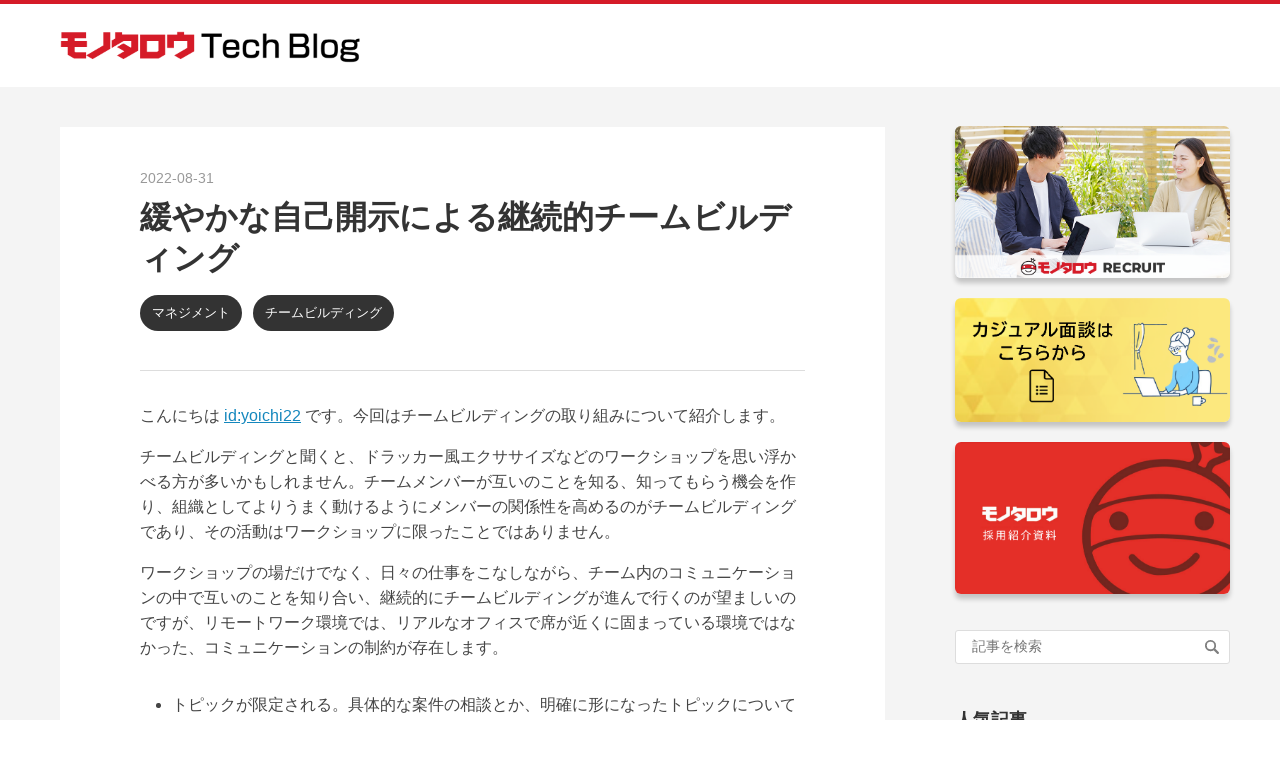

--- FILE ---
content_type: text/html; charset=utf-8
request_url: https://tech-blog.monotaro.com/entry/2022/08/31/093000?utm_source=feed
body_size: 15511
content:
<!DOCTYPE html>
<html
  lang="ja"

data-admin-domain="//blog.hatena.ne.jp"
data-admin-origin="https://blog.hatena.ne.jp"
data-author="monotaro-tech-blog"
data-avail-langs="ja en"
data-blog="monotaro-tech-blog.hatenablog.com"
data-blog-host="monotaro-tech-blog.hatenablog.com"
data-blog-is-public="1"
data-blog-name="MonotaRO Tech Blog"
data-blog-owner="monotaro-tech-blog"
data-blog-show-ads=""
data-blog-show-sleeping-ads=""
data-blog-uri="https://tech-blog.monotaro.com/"
data-blog-uuid="8599973812344089498"
data-blogs-uri-base="https://tech-blog.monotaro.com"
data-brand="devblog"
data-data-layer="{&quot;hatenablog&quot;:{&quot;admin&quot;:{},&quot;analytics&quot;:{&quot;brand_property_id&quot;:&quot;&quot;,&quot;measurement_id&quot;:&quot;&quot;,&quot;non_sampling_property_id&quot;:&quot;&quot;,&quot;property_id&quot;:&quot;&quot;,&quot;separated_property_id&quot;:&quot;UA-29716941-18&quot;},&quot;blog&quot;:{&quot;blog_id&quot;:&quot;8599973812344089498&quot;,&quot;content_seems_japanese&quot;:&quot;true&quot;,&quot;disable_ads&quot;:&quot;custom_domain&quot;,&quot;enable_ads&quot;:&quot;false&quot;,&quot;enable_keyword_link&quot;:&quot;false&quot;,&quot;entry_show_footer_related_entries&quot;:&quot;true&quot;,&quot;force_pc_view&quot;:&quot;true&quot;,&quot;is_public&quot;:&quot;true&quot;,&quot;is_responsive_view&quot;:&quot;true&quot;,&quot;is_sleeping&quot;:&quot;false&quot;,&quot;lang&quot;:&quot;ja&quot;,&quot;name&quot;:&quot;MonotaRO Tech Blog&quot;,&quot;owner_name&quot;:&quot;monotaro-tech-blog&quot;,&quot;uri&quot;:&quot;https://tech-blog.monotaro.com/&quot;},&quot;brand&quot;:&quot;devblog&quot;,&quot;page_id&quot;:&quot;entry&quot;,&quot;permalink_entry&quot;:{&quot;author_name&quot;:&quot;yoichi22&quot;,&quot;categories&quot;:&quot;\u30de\u30cd\u30b8\u30e1\u30f3\u30c8\t\u30c1\u30fc\u30e0\u30d3\u30eb\u30c7\u30a3\u30f3\u30b0&quot;,&quot;character_count&quot;:2290,&quot;date&quot;:&quot;2022-08-31&quot;,&quot;entry_id&quot;:&quot;4207112889900445286&quot;,&quot;first_category&quot;:&quot;\u30de\u30cd\u30b8\u30e1\u30f3\u30c8&quot;,&quot;hour&quot;:&quot;9&quot;,&quot;title&quot;:&quot;\u7de9\u3084\u304b\u306a\u81ea\u5df1\u958b\u793a\u306b\u3088\u308b\u7d99\u7d9a\u7684\u30c1\u30fc\u30e0\u30d3\u30eb\u30c7\u30a3\u30f3\u30b0&quot;,&quot;uri&quot;:&quot;https://tech-blog.monotaro.com/entry/2022/08/31/093000&quot;},&quot;pro&quot;:&quot;pro&quot;,&quot;router_type&quot;:&quot;blogs&quot;}}"
data-device="pc"
data-dont-recommend-pro="false"
data-global-domain="https://hatena.blog"
data-globalheader-color="b"
data-globalheader-type="pc"
data-has-touch-view="1"
data-help-url="https://help.hatenablog.com"
data-hide-header="1"
data-no-suggest-touch-view="1"
data-page="entry"
data-parts-domain="https://hatenablog-parts.com"
data-plus-available="1"
data-pro="true"
data-router-type="blogs"
data-sentry-dsn="https://03a33e4781a24cf2885099fed222b56d@sentry.io/1195218"
data-sentry-environment="production"
data-sentry-sample-rate="0.1"
data-static-domain="https://cdn.blog.st-hatena.com"
data-version="eb858d677b6f9ea2eeb6a32d6d15a3"




  data-initial-state="{}"

  >
  <head prefix="og: http://ogp.me/ns# fb: http://ogp.me/ns/fb# article: http://ogp.me/ns/article#">

  
    
  

  
  <meta name="viewport" content="width=device-width, initial-scale=1.0" />


  


  

  <meta name="robots" content="max-image-preview:large" />


  <meta charset="utf-8"/>
  <meta http-equiv="X-UA-Compatible" content="IE=7; IE=9; IE=10; IE=11" />
  <title>緩やかな自己開示による継続的チームビルディング - MonotaRO Tech Blog</title>

  
  <link rel="canonical" href="https://tech-blog.monotaro.com/entry/2022/08/31/093000"/>



  

<meta itemprop="name" content="緩やかな自己開示による継続的チームビルディング - MonotaRO Tech Blog"/>

  <meta itemprop="image" content="https://cdn.image.st-hatena.com/image/scale/b2f9381588388856a6ff136ea39f0695d0897bb9/backend=imagemagick;version=1;width=1300/https%3A%2F%2Fcdn-ak.f.st-hatena.com%2Fimages%2Ffotolife%2Fn%2Fnamusic701042%2F20220831%2F20220831115113.png"/>


  <meta property="og:title" content="緩やかな自己開示による継続的チームビルディング - MonotaRO Tech Blog"/>
<meta property="og:type" content="article"/>
  <meta property="og:url" content="https://tech-blog.monotaro.com/entry/2022/08/31/093000"/>

  <meta property="og:image" content="https://cdn.image.st-hatena.com/image/scale/b2f9381588388856a6ff136ea39f0695d0897bb9/backend=imagemagick;version=1;width=1300/https%3A%2F%2Fcdn-ak.f.st-hatena.com%2Fimages%2Ffotolife%2Fn%2Fnamusic701042%2F20220831%2F20220831115113.png"/>

<meta property="og:image:alt" content="緩やかな自己開示による継続的チームビルディング - MonotaRO Tech Blog"/>
    <meta property="og:description" content="こんにちは id:yoichi22 です。今回はチームビルディングの取り組みについて紹介します。 チームビルディングと聞くと、ドラッカー風エクササイズなどのワークショップを思い浮かべる方が多いかもしれません。チームメンバーが互いのことを知る、知ってもらう機会を作り、組織としてよりうまく動けるようにメンバーの関係性を高めるのがチームビルディングであり、その活動はワークショップに限ったことではありません。 ワークショップの場だけでなく、日々の仕事をこなしながら、チーム内のコミュニケーションの中で互いのことを知り合い、継続的にチームビルディングが進んで行くのが望ましいのですが、リモートワーク環境では…" />
<meta property="og:site_name" content="MonotaRO Tech Blog"/>

  <meta property="article:published_time" content="2022-08-31T00:30:00Z" />

    <meta property="article:tag" content="マネジメント" />
    <meta property="article:tag" content="チームビルディング" />
      <meta name="twitter:card"  content="summary_large_image" />
    <meta name="twitter:image" content="https://cdn.image.st-hatena.com/image/scale/b2f9381588388856a6ff136ea39f0695d0897bb9/backend=imagemagick;version=1;width=1300/https%3A%2F%2Fcdn-ak.f.st-hatena.com%2Fimages%2Ffotolife%2Fn%2Fnamusic701042%2F20220831%2F20220831115113.png" />  <meta name="twitter:title" content="緩やかな自己開示による継続的チームビルディング - MonotaRO Tech Blog" />    <meta name="twitter:description" content="こんにちは id:yoichi22 です。今回はチームビルディングの取り組みについて紹介します。 チームビルディングと聞くと、ドラッカー風エクササイズなどのワークショップを思い浮かべる方が多いかもしれません。チームメンバーが互いのことを知る、知ってもらう機会を作り、組織としてよりうまく動けるようにメンバーの関係性を高め…" />  <meta name="twitter:app:name:iphone" content="はてなブログアプリ" />
  <meta name="twitter:app:id:iphone" content="583299321" />
  <meta name="twitter:app:url:iphone" content="hatenablog:///open?uri=https%3A%2F%2Ftech-blog.monotaro.com%2Fentry%2F2022%2F08%2F31%2F093000" />  <meta name="twitter:site" content="@ironoir" />
  
    <meta name="description" content="こんにちは id:yoichi22 です。今回はチームビルディングの取り組みについて紹介します。 チームビルディングと聞くと、ドラッカー風エクササイズなどのワークショップを思い浮かべる方が多いかもしれません。チームメンバーが互いのことを知る、知ってもらう機会を作り、組織としてよりうまく動けるようにメンバーの関係性を高めるのがチームビルディングであり、その活動はワークショップに限ったことではありません。 ワークショップの場だけでなく、日々の仕事をこなしながら、チーム内のコミュニケーションの中で互いのことを知り合い、継続的にチームビルディングが進んで行くのが望ましいのですが、リモートワーク環境では…" />


  
<script
  id="embed-gtm-data-layer-loader"
  data-data-layer-page-specific="{&quot;hatenablog&quot;:{&quot;blogs_permalink&quot;:{&quot;has_related_entries_with_elasticsearch&quot;:&quot;true&quot;,&quot;entry_afc_issued&quot;:&quot;false&quot;,&quot;blog_afc_issued&quot;:&quot;false&quot;,&quot;is_blog_sleeping&quot;:&quot;false&quot;,&quot;is_author_pro&quot;:&quot;true&quot;}}}"
>
(function() {
  function loadDataLayer(elem, attrName) {
    if (!elem) { return {}; }
    var json = elem.getAttribute(attrName);
    if (!json) { return {}; }
    return JSON.parse(json);
  }

  var globalVariables = loadDataLayer(
    document.documentElement,
    'data-data-layer'
  );
  var pageSpecificVariables = loadDataLayer(
    document.getElementById('embed-gtm-data-layer-loader'),
    'data-data-layer-page-specific'
  );

  var variables = [globalVariables, pageSpecificVariables];

  if (!window.dataLayer) {
    window.dataLayer = [];
  }

  for (var i = 0; i < variables.length; i++) {
    window.dataLayer.push(variables[i]);
  }
})();
</script>

<!-- Google Tag Manager -->
<script>(function(w,d,s,l,i){w[l]=w[l]||[];w[l].push({'gtm.start':
new Date().getTime(),event:'gtm.js'});var f=d.getElementsByTagName(s)[0],
j=d.createElement(s),dl=l!='dataLayer'?'&l='+l:'';j.async=true;j.src=
'https://www.googletagmanager.com/gtm.js?id='+i+dl;f.parentNode.insertBefore(j,f);
})(window,document,'script','dataLayer','GTM-P4CXTW');</script>
<!-- End Google Tag Manager -->
<!-- Google Tag Manager -->
<script>(function(w,d,s,l,i){w[l]=w[l]||[];w[l].push({'gtm.start':
new Date().getTime(),event:'gtm.js'});var f=d.getElementsByTagName(s)[0],
j=d.createElement(s),dl=l!='dataLayer'?'&l='+l:'';j.async=true;j.src=
'https://www.googletagmanager.com/gtm.js?id='+i+dl;f.parentNode.insertBefore(j,f);
})(window,document,'script','dataLayer','GTM-TSCWM7');</script>
<!-- End Google Tag Manager -->










  <link rel="shortcut icon" href="https://tech-blog.monotaro.com/icon/favicon">
<link rel="apple-touch-icon" href="https://tech-blog.monotaro.com/icon/touch">
<link rel="icon" sizes="192x192" href="https://tech-blog.monotaro.com/icon/link">

  

<link rel="alternate" type="application/atom+xml" title="Atom" href="https://tech-blog.monotaro.com/feed"/>
<link rel="alternate" type="application/rss+xml" title="RSS2.0" href="https://tech-blog.monotaro.com/rss"/>

  <link rel="alternate" type="application/json+oembed" href="https://hatena.blog/oembed?url=https%3A%2F%2Ftech-blog.monotaro.com%2Fentry%2F2022%2F08%2F31%2F093000&amp;format=json" title="oEmbed Profile of 緩やかな自己開示による継続的チームビルディング"/>
<link rel="alternate" type="text/xml+oembed" href="https://hatena.blog/oembed?url=https%3A%2F%2Ftech-blog.monotaro.com%2Fentry%2F2022%2F08%2F31%2F093000&amp;format=xml" title="oEmbed Profile of 緩やかな自己開示による継続的チームビルディング"/>
  
  <link rel="author" href="http://www.hatena.ne.jp/yoichi22/">

  

  


  
    
<link rel="stylesheet" type="text/css" href="https://cdn.blog.st-hatena.com/css/blog.css?version=eb858d677b6f9ea2eeb6a32d6d15a3"/>

    
  <link rel="stylesheet" type="text/css" href="https://usercss.blog.st-hatena.com/blog_style/8599973812344089498/d7c5514e938e998a01244d0c3bd9ecaa5a89a7bc"/>
  
  

  

  
<script> </script>

  
<style>
  div#google_afc_user,
  div.google-afc-user-container,
  div.google_afc_image,
  div.google_afc_blocklink {
      display: block !important;
  }
</style>


  

  
    <script type="application/ld+json">{"@context":"http://schema.org","@type":"Article","dateModified":"2022-09-02T15:15:56+09:00","datePublished":"2022-08-31T09:30:00+09:00","description":"こんにちは id:yoichi22 です。今回はチームビルディングの取り組みについて紹介します。 チームビルディングと聞くと、ドラッカー風エクササイズなどのワークショップを思い浮かべる方が多いかもしれません。チームメンバーが互いのことを知る、知ってもらう機会を作り、組織としてよりうまく動けるようにメンバーの関係性を高めるのがチームビルディングであり、その活動はワークショップに限ったことではありません。 ワークショップの場だけでなく、日々の仕事をこなしながら、チーム内のコミュニケーションの中で互いのことを知り合い、継続的にチームビルディングが進んで行くのが望ましいのですが、リモートワーク環境では…","headline":"緩やかな自己開示による継続的チームビルディング","image":["https://cdn-ak.f.st-hatena.com/images/fotolife/n/namusic701042/20220831/20220831115113.png"],"mainEntityOfPage":{"@id":"https://tech-blog.monotaro.com/entry/2022/08/31/093000","@type":"WebPage"}}</script>

  

  <meta name="google-site-verification" content="NK6D4cefplyPWtE4x4wLYS_2Ic3oI89tFHtUZaEBYHg" />

  

</head>

  <body class="page-entry enable-bottom-editarea category-マネジメント category-チームビルディング globalheader-off globalheader-ng-enabled">
    

<div id="globalheader-container"
  data-brand="hatenablog"
  style="display: none"
  >
  <iframe id="globalheader" height="37" frameborder="0" allowTransparency="true"></iframe>
</div>


  
  
  

  <div id="container">
    <div id="container-inner">
      <header id="blog-title" data-brand="hatenablog">
  <div id="blog-title-inner" >
    <div id="blog-title-content">
      <h1 id="title"><a href="https://tech-blog.monotaro.com/">MonotaRO Tech Blog</a></h1>
      
    </div>
  </div>
</header>

      

      
      




<div id="content" class="hfeed"
  
  >
  <div id="content-inner">
    <div id="wrapper">
      <div id="main">
        <div id="main-inner">
          

          



          
  
  <!-- google_ad_section_start -->
  <!-- rakuten_ad_target_begin -->
  
  
  

  

  
    
      
        <article class="entry hentry test-hentry js-entry-article date-first autopagerize_page_element chars-2400 words-100 mode-markdown entry-odd" id="entry-4207112889900445286" data-keyword-campaign="" data-uuid="4207112889900445286" data-publication-type="entry">
  <div class="entry-inner">
    <header class="entry-header">
  
    <div class="date entry-date first">
    <a href="https://tech-blog.monotaro.com/archive/2022/08/31" rel="nofollow">
      <time datetime="2022-08-31T00:30:00Z" title="2022-08-31T00:30:00Z">
        <span class="date-year">2022</span><span class="hyphen">-</span><span class="date-month">08</span><span class="hyphen">-</span><span class="date-day">31</span>
      </time>
    </a>
      </div>
  <h1 class="entry-title">
  <a href="https://tech-blog.monotaro.com/entry/2022/08/31/093000" class="entry-title-link bookmark">緩やかな自己開示による継続的チームビルディング</a>
</h1>

  
  

  <div class="entry-categories categories">
    
    <a href="https://tech-blog.monotaro.com/archive/category/%E3%83%9E%E3%83%8D%E3%82%B8%E3%83%A1%E3%83%B3%E3%83%88" class="entry-category-link category-マネジメント">マネジメント</a>
    
    <a href="https://tech-blog.monotaro.com/archive/category/%E3%83%81%E3%83%BC%E3%83%A0%E3%83%93%E3%83%AB%E3%83%87%E3%82%A3%E3%83%B3%E3%82%B0" class="entry-category-link category-チームビルディング">チームビルディング</a>
    
  </div>


  

  

</header>

    


    <div class="entry-content hatenablog-entry">
  
    <p>こんにちは <a href="http://blog.hatena.ne.jp/yoichi22/">id:yoichi22</a> です。今回はチームビルディングの取り組みについて紹介します。</p>

<p>チームビルディングと聞くと、ドラッカー風エクササイズなどのワークショップを思い浮かべる方が多いかもしれません。チームメンバーが互いのことを知る、知ってもらう機会を作り、組織としてよりうまく動けるようにメンバーの関係性を高めるのがチームビルディングであり、その活動はワークショップに限ったことではありません。</p>

<p>ワークショップの場だけでなく、日々の仕事をこなしながら、チーム内のコミュニケーションの中で互いのことを知り合い、継続的にチームビルディングが進んで行くのが望ましいのですが、リモートワーク環境では、リアルなオフィスで席が近くに固まっている環境ではなかった、コミュニケーションの制約が存在します。</p>

<ul>
<li>トピックが限定される。具体的な案件の相談とか、明確に形になったトピックについてコミュニケーションを始めることはあるが、まだ言語化できていないふわっとしたトピックで話し始めることは障壁が高い。</li>
<li>偶発的なコミュニケーションが起きにくい。リアルなオフィスだと、「あちゃー」とか「しまったー」、「うわー」といった、反射的な呟きを起点として、「大丈夫ですか？」からコミュニケーションが始まることがある。リモートだとZoomを繋いでマイクオンにするというステップを踏まないと声は届かないし、Slackで呟くにしても、能動的に「言葉にして書く」という行動をしないと届かない。</li>
<li>メディアが限定される。カメラに映る範囲で二次元に射影された表情、マイク越しの声、チャット上の文字でのコミュニケーションはできるが、より広い範囲の三次元的な視覚情報や、香り、温度など、リモートでは共有されない情報が抜け落ちてしまう。</li>
</ul>


<p>弊チームを取り巻く状況として、在宅勤務と出社のハイブリッドで在宅勤務日の比率が高いことや、チームメンバーの出社先のオフィスが大阪と東京に分散していることがあり、上述のようなコミュニケーションの制約の影響を大きく受けています。出社日をなるべく合わせる、拠点間の出張で同じ空間を共有するといったオフラインのコミュニケーション機会を増やす取り組みはやっているものの、結局リモートワークの時間の方が長いので、日々のコミュニケーションの中での継続的なチームビルディングが進みにくいという課題があります。</p>

<p>そのような状況の中で、うちのマネージャがやっているのが週末アンケートの取り組みです。それだけで課題がきれいに解消するというわけではないですが、コミュニケーションの制約を乗り越えるひとつのきっかけを与えてくれているので紹介します。</p>

<p>週末アンケートは次のような手順で実施されています。</p>

<ul>
<li>マネージャが金曜になるとグループのSlackチャネルに定型のアンケートを流す</li>
<li>メンバーは仕事の合間に回答を書く。回答しなくてもいい。</li>
</ul>


<p>やっているのはこれだけです。実際の定形のアンケートは次のように始まります：</p>

<p><span itemscope itemtype="http://schema.org/Photograph"><img src="https://cdn-ak.f.st-hatena.com/images/fotolife/y/yoichi22/20220719/20220719181342.png" width="1200" height="464" loading="lazy" title="" class="hatena-fotolife" itemprop="image"></span></p>

<p>任意回答なので、なかなか返信が付かないときもあります（みんな忙しい？）が、複数人が回答を返している週が多いです。ある日はメンバーから次のような回答がありました：</p>

<p><span itemscope itemtype="http://schema.org/Photograph"><img src="https://cdn-ak.f.st-hatena.com/images/fotolife/y/yoichi22/20220719/20220719145617.png" width="745" height="417" loading="lazy" title="" class="hatena-fotolife" itemprop="image"></span></p>

<p>この時は、グループ内で新しいチームを結成し始動したという仕事の話題を最初に書いていますが、それに加えて仕事以外の休暇や体調の話題を書いています。仕事の状況の共有に加えて、ちょっとした自己開示の要素を付け足すことで、周りの共感を呼びコミュニケーションが生まれています。このときのようにSlackのスレッド上で別のメンバーが返信することもありますし、後日のチームミーティングや懇親会の際に話題に取り上げられたりして、各自の回答が次のコミュニケーションのきっかけになっています。</p>

<p>アンケートの問いかけでは、どういったことを書いていいかのオーダーは特にされていませんが、問いかけたマネージャ自身もたまにアンケートの回答を返信していて、そのときに仕事以外の話題への言及をしているのが、何を書いてもいいという雰囲気を作り、心理的安全性を高めているように思います。ある日のマネージャ自身の回答はこうでした：</p>

<p><span itemscope itemtype="http://schema.org/Photograph"><img src="https://cdn-ak.f.st-hatena.com/images/fotolife/y/yoichi22/20220719/20220719181534.png" width="634" height="372" loading="lazy" title="" class="hatena-fotolife" itemprop="image"></span></p>

<p>コーヒーこぼすと悲しいですね。私もこないだこぼしました😢。上司が自らの失敗の話やラーメンの話を書いていると、何を書いてもいいんだという気持ちが高まりますね。心理的安全性が確保された状態でその日の私が書いた回答はこうでした：</p>

<p><span itemscope itemtype="http://schema.org/Photograph"><img src="https://cdn-ak.f.st-hatena.com/images/fotolife/y/yoichi22/20220719/20220719181549.png" width="771" height="438" loading="lazy" title="" class="hatena-fotolife" itemprop="image"></span></p>

<p>仕事のこと、仕事以外のこと、うまくいったこと、うまくいかなかったこと、感情や気付きを気兼ねなく自由に書けています。この回答をきっかけに何か会話が生まれたかというと直接的には何もなかったと思いますが、書かれた項目からどういうことを気にする人なのか、どういったことを面白がる人なのかをちょびっと知ってもらう機会になっているのではと思います。</p>

<p>このように週末アンケートを通して、互いの自己開示を緩く促す仕組みが、その後のチームのコミュニケーションのきっかけとして緩く効いている気がしていて、弊チームを取り巻く環境で行われている一つの継続的チームビルディングの取り組みとして紹介してみました。</p>

<p>モノタロウでは、ECサイトや基幹系システムの様々な分野を支えるマネージャ・エンジニア・データサイエンティストを募集しています。</p>

<ul>
<li><a href="https://recruit.monotaro.com/career/DataAnalytics/">モノタロウ：採用情報：中途採用 データ分析/データサイエンス</a></li>
<li><a href="https://recruit.monotaro.com/career/DataAnalytics/"> モノタロウ エンジニア採用情報</a></li>
</ul>


<p>カジュアル面談も実施していますので、ご興味がありましたら、ぜひ <a href="https://docs.google.com/forms/d/e/1FAIpQLSe2j2qezz_R-SeKGv9cB7YmEnHNhm6RF3tmnnBirRY0H22XEw/viewform">カジュアルMTG登録フォーム</a>よりご応募ください！</p>

    
    




    

  
</div>

    
  <footer class="entry-footer">
    
    <div class="entry-tags-wrapper">
  <div class="entry-tags">
      <span class="entry-tag">
        <a href="https://d.hatena.ne.jp/keyword/%E3%83%9E%E3%83%8D%E3%82%B8%E3%83%A1%E3%83%B3%E3%83%88" class="entry-tag-link">
          
          
          <span class="entry-tag-icon">#</span><span class="entry-tag-label">マネジメント</span>
        </a>
      </span>
    
      <span class="entry-tag">
        <a href="https://d.hatena.ne.jp/keyword/%E3%83%81%E3%83%BC%E3%83%A0%E3%83%93%E3%83%AB%E3%83%87%E3%82%A3%E3%83%B3%E3%82%B0" class="entry-tag-link">
          
          
          <span class="entry-tag-icon">#</span><span class="entry-tag-label">チームビルディング</span>
        </a>
      </span>
      </div>
</div>

    <p class="entry-footer-section track-inview-by-gtm" data-gtm-track-json="{&quot;area&quot;: &quot;finish_reading&quot;}">
  <span class="author vcard"><span class="fn" data-load-nickname="1" data-user-name="yoichi22" >yoichi22</span></span>
  <span class="entry-footer-time"><a href="https://tech-blog.monotaro.com/entry/2022/08/31/093000"><time data-relative datetime="2022-08-31T00:30:00Z" title="2022-08-31T00:30:00Z" class="updated">2022-08-31 09:30</time></a></span>
  
  
  
</p>

    
  <div
    class="hatena-star-container"
    data-hatena-star-container
    data-hatena-star-url="https://tech-blog.monotaro.com/entry/2022/08/31/093000"
    data-hatena-star-title="緩やかな自己開示による継続的チームビルディング"
    data-hatena-star-variant="profile-icon"
    data-hatena-star-profile-url-template="https://blog.hatena.ne.jp/{username}/"
  ></div>


    
<div class="social-buttons">
  
  
    <div class="social-button-item">
      <a href="https://b.hatena.ne.jp/entry/s/tech-blog.monotaro.com/entry/2022/08/31/093000" class="hatena-bookmark-button" data-hatena-bookmark-url="https://tech-blog.monotaro.com/entry/2022/08/31/093000" data-hatena-bookmark-layout="vertical-balloon" data-hatena-bookmark-lang="ja" title="この記事をはてなブックマークに追加"><img src="https://b.st-hatena.com/images/entry-button/button-only.gif" alt="この記事をはてなブックマークに追加" width="20" height="20" style="border: none;" /></a>
    </div>
  
  
    <div class="social-button-item">
      <div class="fb-share-button" data-layout="box_count" data-href="https://tech-blog.monotaro.com/entry/2022/08/31/093000"></div>
    </div>
  
  
    
    
    <div class="social-button-item">
      <a
          class="entry-share-button entry-share-button-twitter test-share-button-twitter"
          href="https://x.com/intent/tweet?hashtags=%E3%83%9E%E3%83%8D%E3%82%B8%E3%83%A1%E3%83%B3%E3%83%88&amp;hashtags=%E3%83%81%E3%83%BC%E3%83%A0%E3%83%93%E3%83%AB%E3%83%87%E3%82%A3%E3%83%B3%E3%82%B0&amp;text=%E7%B7%A9%E3%82%84%E3%81%8B%E3%81%AA%E8%87%AA%E5%B7%B1%E9%96%8B%E7%A4%BA%E3%81%AB%E3%82%88%E3%82%8B%E7%B6%99%E7%B6%9A%E7%9A%84%E3%83%81%E3%83%BC%E3%83%A0%E3%83%93%E3%83%AB%E3%83%87%E3%82%A3%E3%83%B3%E3%82%B0+-+MonotaRO+Tech+Blog&amp;url=https%3A%2F%2Ftech-blog.monotaro.com%2Fentry%2F2022%2F08%2F31%2F093000"
          title="X（Twitter）で投稿する"
        ></a>
    </div>
  
  
  
  
  
  
</div>

    

    <div class="customized-footer">
      

        

          <div class="entry-footer-modules" id="entry-footer-secondary-modules">      
<div class="hatena-module hatena-module-related-entries" >
      
  <!-- Hatena-Epic-has-related-entries-with-elasticsearch:true -->
  <div class="hatena-module-title">
    関連記事
  </div>
  <div class="hatena-module-body">
    <ul class="related-entries hatena-urllist urllist-with-thumbnails">
  
  
    
    <li class="urllist-item related-entries-item">
      <div class="urllist-item-inner related-entries-item-inner">
        
          
                      <a class="urllist-image-link related-entries-image-link" href="https://tech-blog.monotaro.com/entry/2024/07/31/090000">
  <img alt="ドキュメンテーションを文化にする〜コミュニケーションの「ハブ」作りに取り組んだ4年間～" src="https://cdn.image.st-hatena.com/image/square/3c5ccb5b9a8fc6dc01388ffcc558d5c601aeb246/backend=imagemagick;height=100;version=1;width=100/https%3A%2F%2Fcdn-ak.f.st-hatena.com%2Fimages%2Ffotolife%2Fm%2Fmonotaro-tech-blog%2F20240725%2F20240725135844.png" class="urllist-image related-entries-image" title="ドキュメンテーションを文化にする〜コミュニケーションの「ハブ」作りに取り組んだ4年間～" width="100" height="100" loading="lazy">
</a>
            <div class="urllist-date-link related-entries-date-link">
  <a href="https://tech-blog.monotaro.com/archive/2024/07/31" rel="nofollow">
    <time datetime="2024-07-31T00:00:00Z" title="2024年7月31日">
      2024-07-31
    </time>
  </a>
</div>

          <a href="https://tech-blog.monotaro.com/entry/2024/07/31/090000" class="urllist-title-link related-entries-title-link  urllist-title related-entries-title">ドキュメンテーションを文化にする〜コミュニケーションの「ハブ」作りに取り組んだ4年間～</a>




          
          

                      <div class="urllist-entry-body related-entries-entry-body">はじめに こんにちは。プラットフォームエンジニアリング部門の…</div>
      </div>
    </li>
  
    
    <li class="urllist-item related-entries-item">
      <div class="urllist-item-inner related-entries-item-inner">
        
          
                      <a class="urllist-image-link related-entries-image-link" href="https://tech-blog.monotaro.com/entry/2022/07/26/090000">
  <img alt="300人超が参加する社内Techカンファレンスを爆盛り上げさせるためにやったこと ～ 実行委員会メンバーが振り返る ～" src="https://cdn.image.st-hatena.com/image/square/987f5799c40fe9c40d6d9443929e8f26f1fb38ef/backend=imagemagick;height=100;version=1;width=100/https%3A%2F%2Fcdn-ak.f.st-hatena.com%2Fimages%2Ffotolife%2Fm%2Fmonotaro-tech-blog%2F20220725%2F20220725164719.png" class="urllist-image related-entries-image" title="300人超が参加する社内Techカンファレンスを爆盛り上げさせるためにやったこと ～ 実行委員会メンバーが振り返る ～" width="100" height="100" loading="lazy">
</a>
            <div class="urllist-date-link related-entries-date-link">
  <a href="https://tech-blog.monotaro.com/archive/2022/07/26" rel="nofollow">
    <time datetime="2022-07-26T00:00:00Z" title="2022年7月26日">
      2022-07-26
    </time>
  </a>
</div>

          <a href="https://tech-blog.monotaro.com/entry/2022/07/26/090000" class="urllist-title-link related-entries-title-link  urllist-title related-entries-title">300人超が参加する社内Techカンファレンスを爆盛り上げさせるためにやったこと ～ 実行委員会メン…</a>




          
          

                      <div class="urllist-entry-body related-entries-entry-body">イントロダクション こんにちは。サービスインフラ-Bグループの…</div>
      </div>
    </li>
  
    
    <li class="urllist-item related-entries-item">
      <div class="urllist-item-inner related-entries-item-inner">
        
          
                      <a class="urllist-image-link related-entries-image-link" href="https://tech-blog.monotaro.com/entry/2021/12/22/090000">
  <img alt="10年エンジニアリングマネージャーをやって気づいた4つの大事なポイント 【EMはもっと自由でいい】" src="https://cdn.image.st-hatena.com/image/square/42a175000637e808e03981309cc0eae7dd39b802/backend=imagemagick;height=100;version=1;width=100/https%3A%2F%2Fcdn-ak.f.st-hatena.com%2Fimages%2Ffotolife%2Fm%2Fmonotaro-tech-blog%2F20211221%2F20211221212550.png" class="urllist-image related-entries-image" title="10年エンジニアリングマネージャーをやって気づいた4つの大事なポイント 【EMはもっと自由でいい】" width="100" height="100" loading="lazy">
</a>
            <div class="urllist-date-link related-entries-date-link">
  <a href="https://tech-blog.monotaro.com/archive/2021/12/22" rel="nofollow">
    <time datetime="2021-12-22T00:00:00Z" title="2021年12月22日">
      2021-12-22
    </time>
  </a>
</div>

          <a href="https://tech-blog.monotaro.com/entry/2021/12/22/090000" class="urllist-title-link related-entries-title-link  urllist-title related-entries-title">10年エンジニアリングマネージャーをやって気づいた4つの大事なポイント 【EMはもっと自由でいい】</a>




          
          

                      <div class="urllist-entry-body related-entries-entry-body">はじめに ※この記事はEngineering Manager Advent Calendar の2…</div>
      </div>
    </li>
  
    
    <li class="urllist-item related-entries-item">
      <div class="urllist-item-inner related-entries-item-inner">
        
          
                      <a class="urllist-image-link related-entries-image-link" href="https://tech-blog.monotaro.com/entry/2021/11/04/090000">
  <img alt="MonotaRO Tech Talk #9 (データマネジメント編)を開催しました" src="https://cdn.image.st-hatena.com/image/square/6f50ae39321b1e4ae725094470f387fbd4f06bfe/backend=imagemagick;height=100;version=1;width=100/https%3A%2F%2Fconnpass-tokyo.s3.amazonaws.com%2Fthumbs%2F00%2F5e%2F005e505874b3e9d2952989a2743858bc.png" class="urllist-image related-entries-image" title="MonotaRO Tech Talk #9 (データマネジメント編)を開催しました" width="100" height="100" loading="lazy">
</a>
            <div class="urllist-date-link related-entries-date-link">
  <a href="https://tech-blog.monotaro.com/archive/2021/11/04" rel="nofollow">
    <time datetime="2021-11-04T00:00:00Z" title="2021年11月4日">
      2021-11-04
    </time>
  </a>
</div>

          <a href="https://tech-blog.monotaro.com/entry/2021/11/04/090000" class="urllist-title-link related-entries-title-link  urllist-title related-entries-title">MonotaRO Tech Talk #9 (データマネジメント編)を開催しました</a>




          
          

                      <div class="urllist-entry-body related-entries-entry-body">こんにちは、データ基盤グループの吉田(id:syou6162)です。10/2…</div>
      </div>
    </li>
  
    
    <li class="urllist-item related-entries-item">
      <div class="urllist-item-inner related-entries-item-inner">
        
          
                      <a class="urllist-image-link related-entries-image-link" href="https://tech-blog.monotaro.com/entry/2021/09/28/090000">
  <img alt="Software Design連載 2021年9月号 「テストが無い」からの脱却" src="https://cdn.image.st-hatena.com/image/square/a9fdc2dfb653508a20769b19caca995ab954c581/backend=imagemagick;height=100;version=1;width=100/https%3A%2F%2Fcdn-ak.f.st-hatena.com%2Fimages%2Ffotolife%2Fm%2Fmonotaro-tech-blog%2F20210830%2F20210830181902.png" class="urllist-image related-entries-image" title="Software Design連載 2021年9月号 「テストが無い」からの脱却" width="100" height="100" loading="lazy">
</a>
            <div class="urllist-date-link related-entries-date-link">
  <a href="https://tech-blog.monotaro.com/archive/2021/09/28" rel="nofollow">
    <time datetime="2021-09-28T00:00:00Z" title="2021年9月28日">
      2021-09-28
    </time>
  </a>
</div>

          <a href="https://tech-blog.monotaro.com/entry/2021/09/28/090000" class="urllist-title-link related-entries-title-link  urllist-title related-entries-title">Software Design連載 2021年9月号 「テストが無い」からの脱却</a>




          
          

                      <div class="urllist-entry-body related-entries-entry-body">こんにちは、鈴木です。 「テストが無い」状態を脱却しました。…</div>
      </div>
    </li>
  
</ul>

  </div>
</div>
  </div>
        
  <div class="entry-footer-html"><div id="my-footer">

<div class="recruit_banner">
<a href="https://recruit.monotaro.com/?utm_source=hatena&amp;utm_medium=referral&amp;utm_content=main_recruit" target="_blank"><img class="recruit_banner" src="https://cdn-ak.f.st-hatena.com/images/fotolife/m/monotaro-tech-blog/20230919/20230919173844_original.png" alt="モノタロウ RECRUIT「エンジニア採用サイト」"></a>
</div>

</div>
<script>
var myFooter=document.getElementById("my-footer");var temp=myFooter.cloneNode(true);myFooter.parentNode.removeChild(myFooter);document.getElementsByClassName("entry-content")[0].appendChild(temp);
</script></div>


      
    </div>
    

  </footer>

  </div>
</article>

      
      
    
  

  
  <!-- rakuten_ad_target_end -->
  <!-- google_ad_section_end -->
  
  
  
  <div class="pager pager-permalink permalink">
    
      
      <span class="pager-prev">
        <a href="https://tech-blog.monotaro.com/entry/2022/09/06/090000" rel="prev">
          <span class="pager-arrow">&laquo; </span>
          Googleでもやっている障害対応訓練の「Whe…
        </a>
      </span>
    
    
      
      <span class="pager-next">
        <a href="https://tech-blog.monotaro.com/entry/2022/08/23/090000" rel="next">
          66分かかる同期処理を10分以内に短縮せよ…
          <span class="pager-arrow"> &raquo;</span>
        </a>
      </span>
    
  </div>


  



        </div>
      </div>

      <aside id="box1">
  <div id="box1-inner">
  </div>
</aside>

    </div><!-- #wrapper -->

    
<aside id="box2">
  
  <div id="box2-inner">
    
      
<div class="hatena-module hatena-module-html">
    <div class="hatena-module-title">エンジニア採用サイト</div>
  <div class="hatena-module-body">
    <div class="side_banner banner_shadow">
    <a href="https://mid-career.monotaro.com/EngineeringIT?utm_source=hatena&amp;utm_medium=referral&amp;utm_content=sidemenu_careers" target="_blank"><img class="recruit_banner" src="https://cdn-ak.f.st-hatena.com/images/fotolife/m/monotaro-tech-blog/20230919/20230919173856.png" alt="エンジニア採用サイト" width="100%" height="auto"></a>
    </div>
  </div>
</div>

    
      
<div class="hatena-module hatena-module-html">
    <div class="hatena-module-title">カジュアル面談フォーム</div>
  <div class="hatena-module-body">
    <div class="side_banner banner_shadow">
    <a href="https://docs.google.com/forms/d/e/1FAIpQLSe2j2qezz_R-SeKGv9cB7YmEnHNhm6RF3tmnnBirRY0H22XEw/viewform?utm_source=hatena&amp;utm_medium=referral&amp;utm_content=sidemenu_casual_interview" target="_blank"><img class="mendan_banner" src="https://cdn-ak.f.st-hatena.com/images/fotolife/m/monotaro-tech-blog/20230113/20230113152609.png" alt="カジュアル面談はこちらから" width="100%" height="auto"></a>
    </div>
  </div>
</div>

    
      
<div class="hatena-module hatena-module-html">
    <div class="hatena-module-title">採用紹介資料</div>
  <div class="hatena-module-body">
    <div class="side_banner banner_shadow">
    <a href="https://speakerdeck.com/monotaro/monotaro-cai-yong-shao-jie-zi-liao-for-engineers" target="_blank"><img class="recruit_banner" src="https://cdn-ak.f.st-hatena.com/images/fotolife/m/monotaro-tech-blog/20230113/20230113152619.png" alt="モノタロウ採用紹介資料" width="100%" height="auto"></a>
    </div>
  </div>
</div>

    
      <div class="hatena-module hatena-module-search-box">
  <div class="hatena-module-title">
    検索
  </div>
  <div class="hatena-module-body">
    <form class="search-form" role="search" action="https://tech-blog.monotaro.com/search" method="get">
  <input type="text" name="q" class="search-module-input" value="" placeholder="記事を検索" required>
  <input type="submit" value="検索" class="search-module-button" />
</form>

  </div>
</div>

    
      
<div class="hatena-module hatena-module-entries-access-ranking"
  data-count="5"
  data-source="total_bookmark"
  data-enable_customize_format="0"
  data-display_entry_image_size_width="110"
  data-display_entry_image_size_height="80"

  data-display_entry_category="0"
  data-display_entry_image="1"
  data-display_entry_image_size_width="110"
  data-display_entry_image_size_height="80"
  data-display_entry_body_length="0"
  data-display_entry_date="1"
  data-display_entry_title_length="20"
  data-restrict_entry_title_length="0"
  data-display_bookmark_count="0"

>
  <div class="hatena-module-title">
    
      <a href="http://b.hatena.ne.jp/entrylist?url=https%3A%2F%2Ftech-blog.monotaro.com%2F&amp;sort=count">人気記事</a>
    
  </div>
  <div class="hatena-module-body">
    
  </div>
</div>

    
      

<div class="hatena-module hatena-module-category">
  <div class="hatena-module-title">
    カテゴリー
  </div>
  <div class="hatena-module-body">
    <ul class="hatena-urllist">
      
        <li>
          <a href="https://tech-blog.monotaro.com/archive/category/%E3%82%A2%E3%82%B8%E3%83%A3%E3%82%A4%E3%83%AB" class="category-アジャイル">
            アジャイル (2)
          </a>
        </li>
      
        <li>
          <a href="https://tech-blog.monotaro.com/archive/category/%E6%A5%AD%E5%8B%99%E6%94%B9%E5%96%84" class="category-業務改善">
            業務改善 (4)
          </a>
        </li>
      
        <li>
          <a href="https://tech-blog.monotaro.com/archive/category/%E7%89%A9%E6%B5%81" class="category-物流">
            物流 (1)
          </a>
        </li>
      
        <li>
          <a href="https://tech-blog.monotaro.com/archive/category/DevOps" class="category-DevOps">
            DevOps (3)
          </a>
        </li>
      
        <li>
          <a href="https://tech-blog.monotaro.com/archive/category/EKS" class="category-EKS">
            EKS (2)
          </a>
        </li>
      
        <li>
          <a href="https://tech-blog.monotaro.com/archive/category/Kubernetes" class="category-Kubernetes">
            Kubernetes (12)
          </a>
        </li>
      
        <li>
          <a href="https://tech-blog.monotaro.com/archive/category/%E3%82%B3%E3%83%B3%E3%83%86%E3%83%8A" class="category-コンテナ">
            コンテナ (4)
          </a>
        </li>
      
        <li>
          <a href="https://tech-blog.monotaro.com/archive/category/AI%E9%A7%86%E5%8B%95%E9%96%8B%E7%99%BA" class="category-AI駆動開発">
            AI駆動開発 (6)
          </a>
        </li>
      
        <li>
          <a href="https://tech-blog.monotaro.com/archive/category/Four%20Keys" class="category-Four-Keys">
            Four Keys (3)
          </a>
        </li>
      
        <li>
          <a href="https://tech-blog.monotaro.com/archive/category/%E5%AD%A6%E3%81%B3" class="category-学び">
            学び (6)
          </a>
        </li>
      
        <li>
          <a href="https://tech-blog.monotaro.com/archive/category/%E9%96%8B%E7%99%BA%E7%94%9F%E7%94%A3%E6%80%A7" class="category-開発生産性">
            開発生産性 (1)
          </a>
        </li>
      
        <li>
          <a href="https://tech-blog.monotaro.com/archive/category/MVP" class="category-MVP">
            MVP (1)
          </a>
        </li>
      
        <li>
          <a href="https://tech-blog.monotaro.com/archive/category/%E3%83%97%E3%83%AD%E3%82%B8%E3%82%A7%E3%82%AF%E3%83%88%E3%83%9E%E3%83%8D%E3%82%B8%E3%83%A1%E3%83%B3%E3%83%88" class="category-プロジェクトマネジメント">
            プロジェクトマネジメント (3)
          </a>
        </li>
      
        <li>
          <a href="https://tech-blog.monotaro.com/archive/category/%E4%B8%8A%E6%B5%81%E5%B7%A5%E7%A8%8B" class="category-上流工程">
            上流工程 (1)
          </a>
        </li>
      
        <li>
          <a href="https://tech-blog.monotaro.com/archive/category/%E8%A6%81%E6%B1%82%E5%AE%9A%E7%BE%A9" class="category-要求定義">
            要求定義 (1)
          </a>
        </li>
      
        <li>
          <a href="https://tech-blog.monotaro.com/archive/category/Github%20Actions" class="category-Github-Actions">
            Github Actions (1)
          </a>
        </li>
      
        <li>
          <a href="https://tech-blog.monotaro.com/archive/category/%E7%94%9F%E6%88%90AI" class="category-生成AI">
            生成AI (7)
          </a>
        </li>
      
        <li>
          <a href="https://tech-blog.monotaro.com/archive/category/%E9%96%8B%E7%99%BA%E8%80%85%E4%BD%93%E9%A8%93" class="category-開発者体験">
            開発者体験 (3)
          </a>
        </li>
      
        <li>
          <a href="https://tech-blog.monotaro.com/archive/category/%E3%82%A4%E3%83%B3%E3%83%95%E3%83%A9" class="category-インフラ">
            インフラ (2)
          </a>
        </li>
      
        <li>
          <a href="https://tech-blog.monotaro.com/archive/category/%E3%82%AF%E3%83%A9%E3%82%A6%E3%83%89" class="category-クラウド">
            クラウド (1)
          </a>
        </li>
      
        <li>
          <a href="https://tech-blog.monotaro.com/archive/category/Cline" class="category-Cline">
            Cline (1)
          </a>
        </li>
      
        <li>
          <a href="https://tech-blog.monotaro.com/archive/category/Cursor" class="category-Cursor">
            Cursor (1)
          </a>
        </li>
      
        <li>
          <a href="https://tech-blog.monotaro.com/archive/category/Devin" class="category-Devin">
            Devin (1)
          </a>
        </li>
      
        <li>
          <a href="https://tech-blog.monotaro.com/archive/category/Docker" class="category-Docker">
            Docker (3)
          </a>
        </li>
      
        <li>
          <a href="https://tech-blog.monotaro.com/archive/category/%E3%83%97%E3%83%A9%E3%83%83%E3%83%88%E3%83%95%E3%82%A9%E3%83%BC%E3%83%A0%E3%82%A8%E3%83%B3%E3%82%B8%E3%83%8B%E3%82%A2%E3%83%AA%E3%83%B3%E3%82%B0" class="category-プラットフォームエンジニアリング">
            プラットフォームエンジニアリング (5)
          </a>
        </li>
      
        <li>
          <a href="https://tech-blog.monotaro.com/archive/category/ArgoCD" class="category-ArgoCD">
            ArgoCD (2)
          </a>
        </li>
      
        <li>
          <a href="https://tech-blog.monotaro.com/archive/category/ArgoWorkflows" class="category-ArgoWorkflows">
            ArgoWorkflows (1)
          </a>
        </li>
      
        <li>
          <a href="https://tech-blog.monotaro.com/archive/category/GitHub%20Enterprise%20Cloud" class="category-GitHub-Enterprise-Cloud">
            GitHub Enterprise Cloud (2)
          </a>
        </li>
      
        <li>
          <a href="https://tech-blog.monotaro.com/archive/category/%E3%83%A6%E3%83%BC%E3%82%B6%E3%83%BC%E7%AE%A1%E7%90%86" class="category-ユーザー管理">
            ユーザー管理 (1)
          </a>
        </li>
      
        <li>
          <a href="https://tech-blog.monotaro.com/archive/category/MCP" class="category-MCP">
            MCP (1)
          </a>
        </li>
      
        <li>
          <a href="https://tech-blog.monotaro.com/archive/category/%E3%83%87%E3%83%BC%E3%82%BF%E3%82%B5%E3%82%A4%E3%82%A8%E3%83%B3%E3%82%B9" class="category-データサイエンス">
            データサイエンス (6)
          </a>
        </li>
      
        <li>
          <a href="https://tech-blog.monotaro.com/archive/category/%E6%A9%9F%E6%A2%B0%E5%AD%A6%E7%BF%92" class="category-機械学習">
            機械学習 (5)
          </a>
        </li>
      
        <li>
          <a href="https://tech-blog.monotaro.com/archive/category/%E8%AB%96%E6%96%87%E8%A7%A3%E8%AA%AC" class="category-論文解説">
            論文解説 (2)
          </a>
        </li>
      
        <li>
          <a href="https://tech-blog.monotaro.com/archive/category/%E3%82%A2%E3%83%89%E3%83%99%E3%83%B3%E3%83%88%E3%82%AB%E3%83%AC%E3%83%B3%E3%83%80%E3%83%BC" class="category-アドベントカレンダー">
            アドベントカレンダー (1)
          </a>
        </li>
      
        <li>
          <a href="https://tech-blog.monotaro.com/archive/category/%E3%82%AD%E3%83%A3%E3%83%AA%E3%82%A2%E5%BD%A2%E6%88%90" class="category-キャリア形成">
            キャリア形成 (1)
          </a>
        </li>
      
        <li>
          <a href="https://tech-blog.monotaro.com/archive/category/QA" class="category-QA">
            QA (2)
          </a>
        </li>
      
        <li>
          <a href="https://tech-blog.monotaro.com/archive/category/%E5%93%81%E8%B3%AA%E7%AE%A1%E7%90%86" class="category-品質管理">
            品質管理 (2)
          </a>
        </li>
      
        <li>
          <a href="https://tech-blog.monotaro.com/archive/category/ChatGPT" class="category-ChatGPT">
            ChatGPT (3)
          </a>
        </li>
      
        <li>
          <a href="https://tech-blog.monotaro.com/archive/category/%E3%82%A2%E3%83%8A%E3%83%AA%E3%83%86%E3%82%A3%E3%82%AF%E3%82%B9%E3%82%A8%E3%83%B3%E3%82%B8%E3%83%8B%E3%82%A2%E3%83%AA%E3%83%B3%E3%82%B0" class="category-アナリティクスエンジニアリング">
            アナリティクスエンジニアリング (1)
          </a>
        </li>
      
        <li>
          <a href="https://tech-blog.monotaro.com/archive/category/%E3%83%87%E3%83%BC%E3%82%BF%E3%83%9E%E3%83%8D%E3%82%B8%E3%83%A1%E3%83%B3%E3%83%88" class="category-データマネジメント">
            データマネジメント (7)
          </a>
        </li>
      
        <li>
          <a href="https://tech-blog.monotaro.com/archive/category/%E3%83%87%E3%83%BC%E3%82%BF%E5%9F%BA%E7%9B%A4" class="category-データ基盤">
            データ基盤 (11)
          </a>
        </li>
      
        <li>
          <a href="https://tech-blog.monotaro.com/archive/category/GKE" class="category-GKE">
            GKE (4)
          </a>
        </li>
      
        <li>
          <a href="https://tech-blog.monotaro.com/archive/category/BigQuery" class="category-BigQuery">
            BigQuery (9)
          </a>
        </li>
      
        <li>
          <a href="https://tech-blog.monotaro.com/archive/category/ETL" class="category-ETL">
            ETL (2)
          </a>
        </li>
      
        <li>
          <a href="https://tech-blog.monotaro.com/archive/category/%E3%82%A4%E3%83%B3%E3%83%86%E3%82%B0%E3%83%AC%E3%83%BC%E3%82%B7%E3%83%A7%E3%83%B3%E3%83%86%E3%82%B9%E3%83%88" class="category-インテグレーションテスト">
            インテグレーションテスト (1)
          </a>
        </li>
      
        <li>
          <a href="https://tech-blog.monotaro.com/archive/category/Elasticsearch" class="category-Elasticsearch">
            Elasticsearch (4)
          </a>
        </li>
      
        <li>
          <a href="https://tech-blog.monotaro.com/archive/category/GCP" class="category-GCP">
            GCP (9)
          </a>
        </li>
      
        <li>
          <a href="https://tech-blog.monotaro.com/archive/category/%E3%83%91%E3%83%95%E3%82%A9%E3%83%BC%E3%83%9E%E3%83%B3%E3%82%B9%E6%94%B9%E5%96%84" class="category-パフォーマンス改善">
            パフォーマンス改善 (2)
          </a>
        </li>
      
        <li>
          <a href="https://tech-blog.monotaro.com/archive/category/%E6%A4%9C%E7%B4%A2" class="category-検索">
            検索 (4)
          </a>
        </li>
      
        <li>
          <a href="https://tech-blog.monotaro.com/archive/category/AWS" class="category-AWS">
            AWS (7)
          </a>
        </li>
      
        <li>
          <a href="https://tech-blog.monotaro.com/archive/category/%E6%8C%AF%E3%82%8A%E8%BF%94%E3%82%8A" class="category-振り返り">
            振り返り (2)
          </a>
        </li>
      
        <li>
          <a href="https://tech-blog.monotaro.com/archive/category/MLOps" class="category-MLOps">
            MLOps (3)
          </a>
        </li>
      
        <li>
          <a href="https://tech-blog.monotaro.com/archive/category/%E7%B5%84%E7%B9%94%E3%83%93%E3%82%B8%E3%83%A7%E3%83%B3" class="category-組織ビジョン">
            組織ビジョン (1)
          </a>
        </li>
      
        <li>
          <a href="https://tech-blog.monotaro.com/archive/category/SRE" class="category-SRE">
            SRE (9)
          </a>
        </li>
      
        <li>
          <a href="https://tech-blog.monotaro.com/archive/category/%E3%82%A2%E3%83%BC%E3%82%AD%E3%83%86%E3%82%AF%E3%83%81%E3%83%A3" class="category-アーキテクチャ">
            アーキテクチャ (1)
          </a>
        </li>
      
        <li>
          <a href="https://tech-blog.monotaro.com/archive/category/%E3%83%A2%E3%83%87%E3%83%AA%E3%83%B3%E3%82%B0" class="category-モデリング">
            モデリング (1)
          </a>
        </li>
      
        <li>
          <a href="https://tech-blog.monotaro.com/archive/category/%E3%83%89%E3%82%AD%E3%83%A5%E3%83%A1%E3%83%B3%E3%83%86%E3%83%BC%E3%82%B7%E3%83%A7%E3%83%B3" class="category-ドキュメンテーション">
            ドキュメンテーション (1)
          </a>
        </li>
      
        <li>
          <a href="https://tech-blog.monotaro.com/archive/category/%E3%83%9E%E3%82%A4%E3%82%AF%E3%83%AD%E3%82%B5%E3%83%BC%E3%83%93%E3%82%B9" class="category-マイクロサービス">
            マイクロサービス (4)
          </a>
        </li>
      
        <li>
          <a href="https://tech-blog.monotaro.com/archive/category/%E6%8A%80%E8%A1%93" class="category-技術">
            技術 (2)
          </a>
        </li>
      
        <li>
          <a href="https://tech-blog.monotaro.com/archive/category/%E3%83%86%E3%83%B3%E3%83%97%E3%83%AC%E3%83%BC%E3%83%88%E3%83%AA%E3%83%9D%E3%82%B8%E3%83%88%E3%83%AA" class="category-テンプレートリポジトリ">
            テンプレートリポジトリ (1)
          </a>
        </li>
      
        <li>
          <a href="https://tech-blog.monotaro.com/archive/category/%E3%83%87%E3%83%BC%E3%82%BF%E3%82%A2%E3%83%8A%E3%83%AA%E3%82%B9%E3%83%88" class="category-データアナリスト">
            データアナリスト (2)
          </a>
        </li>
      
        <li>
          <a href="https://tech-blog.monotaro.com/archive/category/%E5%88%86%E6%9E%90" class="category-分析">
            分析 (2)
          </a>
        </li>
      
        <li>
          <a href="https://tech-blog.monotaro.com/archive/category/Golang" class="category-Golang">
            Golang (2)
          </a>
        </li>
      
        <li>
          <a href="https://tech-blog.monotaro.com/archive/category/%E3%83%81%E3%83%BC%E3%83%A0%E3%83%93%E3%83%AB%E3%83%87%E3%82%A3%E3%83%B3%E3%82%B0" class="category-チームビルディング">
            チームビルディング (7)
          </a>
        </li>
      
        <li>
          <a href="https://tech-blog.monotaro.com/archive/category/%E5%9F%BA%E5%B9%B9%E3%82%B7%E3%82%B9%E3%83%86%E3%83%A0" class="category-基幹システム">
            基幹システム (1)
          </a>
        </li>
      
        <li>
          <a href="https://tech-blog.monotaro.com/archive/category/%E9%81%8B%E7%94%A8" class="category-運用">
            運用 (10)
          </a>
        </li>
      
        <li>
          <a href="https://tech-blog.monotaro.com/archive/category/%E3%82%A2%E3%82%B8%E3%83%AA%E3%83%86%E3%82%A3%E5%90%91%E4%B8%8A" class="category-アジリティ向上">
            アジリティ向上 (5)
          </a>
        </li>
      
        <li>
          <a href="https://tech-blog.monotaro.com/archive/category/%E3%83%AA%E3%83%95%E3%82%A1%E3%82%AF%E3%82%BF%E3%83%AA%E3%83%B3%E3%82%B0" class="category-リファクタリング">
            リファクタリング (9)
          </a>
        </li>
      
        <li>
          <a href="https://tech-blog.monotaro.com/archive/category/%E3%83%AF%E3%83%BC%E3%82%AF%E3%82%B7%E3%83%A7%E3%83%83%E3%83%97" class="category-ワークショップ">
            ワークショップ (2)
          </a>
        </li>
      
        <li>
          <a href="https://tech-blog.monotaro.com/archive/category/Protobuf" class="category-Protobuf">
            Protobuf (1)
          </a>
        </li>
      
        <li>
          <a href="https://tech-blog.monotaro.com/archive/category/%E3%82%A4%E3%83%B3%E3%82%BF%E3%83%93%E3%83%A5%E3%83%BC" class="category-インタビュー">
            インタビュー (1)
          </a>
        </li>
      
        <li>
          <a href="https://tech-blog.monotaro.com/archive/category/%E3%83%89%E3%83%A1%E3%82%A4%E3%83%B3%E9%A7%86%E5%8B%95%E8%A8%AD%E8%A8%88" class="category-ドメイン駆動設計">
            ドメイン駆動設計 (1)
          </a>
        </li>
      
        <li>
          <a href="https://tech-blog.monotaro.com/archive/category/%E3%82%B7%E3%82%B9%E3%83%86%E3%83%A0%E3%83%87%E3%82%B6%E3%82%A4%E3%83%B3" class="category-システムデザイン">
            システムデザイン (1)
          </a>
        </li>
      
        <li>
          <a href="https://tech-blog.monotaro.com/archive/category/%E3%83%81%E3%83%BC%E3%83%A0%E3%83%88%E3%83%9D%E3%83%AD%E3%82%B8%E3%83%BC" class="category-チームトポロジー">
            チームトポロジー (3)
          </a>
        </li>
      
        <li>
          <a href="https://tech-blog.monotaro.com/archive/category/%E3%82%A8%E3%83%B3%E3%82%B8%E3%83%8B%E3%82%A2%E3%83%AA%E3%83%B3%E3%82%B0" class="category-エンジニアリング">
            エンジニアリング (3)
          </a>
        </li>
      
        <li>
          <a href="https://tech-blog.monotaro.com/archive/category/LT%E4%BC%9A" class="category-LT会">
            LT会 (1)
          </a>
        </li>
      
        <li>
          <a href="https://tech-blog.monotaro.com/archive/category/SQL" class="category-SQL">
            SQL (1)
          </a>
        </li>
      
        <li>
          <a href="https://tech-blog.monotaro.com/archive/category/%E3%82%B5%E3%83%97%E3%83%A9%E3%82%A4%E3%83%81%E3%82%A7%E3%83%BC%E3%83%B3%E3%83%BB%E3%83%9E%E3%83%8D%E3%82%B8%E3%83%A1%E3%83%B3%E3%83%88" class="category-サプライチェーン・マネジメント">
            サプライチェーン・マネジメント (2)
          </a>
        </li>
      
        <li>
          <a href="https://tech-blog.monotaro.com/archive/category/%E3%83%88%E3%83%A9%E3%83%96%E3%83%AB%E4%BA%8B%E4%BE%8B" class="category-トラブル事例">
            トラブル事例 (2)
          </a>
        </li>
      
        <li>
          <a href="https://tech-blog.monotaro.com/archive/category/%E3%82%A4%E3%83%B3%E3%83%8F%E3%82%A6%E3%82%B9%E3%83%87%E3%82%B6%E3%82%A4%E3%83%8A%E3%83%BC" class="category-インハウスデザイナー">
            インハウスデザイナー (2)
          </a>
        </li>
      
        <li>
          <a href="https://tech-blog.monotaro.com/archive/category/%E3%83%95%E3%83%AD%E3%83%B3%E3%83%88%E3%82%A8%E3%83%B3%E3%83%89" class="category-フロントエンド">
            フロントエンド (2)
          </a>
        </li>
      
        <li>
          <a href="https://tech-blog.monotaro.com/archive/category/%E5%A4%A7%E4%BC%81%E6%A5%AD%E9%80%A3%E6%90%BA%E3%82%B7%E3%82%B9%E3%83%86%E3%83%A0" class="category-大企業連携システム">
            大企業連携システム (3)
          </a>
        </li>
      
        <li>
          <a href="https://tech-blog.monotaro.com/archive/category/CI%2FCD" class="category-CI/CD">
            CI/CD (3)
          </a>
        </li>
      
        <li>
          <a href="https://tech-blog.monotaro.com/archive/category/Jenkins" class="category-Jenkins">
            Jenkins (2)
          </a>
        </li>
      
        <li>
          <a href="https://tech-blog.monotaro.com/archive/category/%E3%83%97%E3%83%AD%E3%82%B0%E3%83%A9%E3%83%A0%E3%83%9E%E3%83%8D%E3%82%B8%E3%83%A1%E3%83%B3%E3%83%88" class="category-プログラムマネジメント">
            プログラムマネジメント (1)
          </a>
        </li>
      
        <li>
          <a href="https://tech-blog.monotaro.com/archive/category/UI%E3%83%87%E3%82%B6%E3%82%A4%E3%83%B3" class="category-UIデザイン">
            UIデザイン (1)
          </a>
        </li>
      
        <li>
          <a href="https://tech-blog.monotaro.com/archive/category/UX%E3%83%87%E3%82%B6%E3%82%A4%E3%83%B3" class="category-UXデザイン">
            UXデザイン (1)
          </a>
        </li>
      
        <li>
          <a href="https://tech-blog.monotaro.com/archive/category/%E3%83%87%E3%82%B6%E3%82%A4%E3%83%B3%E3%82%B7%E3%82%B9%E3%83%86%E3%83%A0" class="category-デザインシステム">
            デザインシステム (1)
          </a>
        </li>
      
        <li>
          <a href="https://tech-blog.monotaro.com/archive/category/%E3%82%AB%E3%83%B3%E3%83%95%E3%82%A1%E3%83%AC%E3%83%B3%E3%82%B9" class="category-カンファレンス">
            カンファレンス (6)
          </a>
        </li>
      
        <li>
          <a href="https://tech-blog.monotaro.com/archive/category/Slackbot" class="category-Slackbot">
            Slackbot (1)
          </a>
        </li>
      
        <li>
          <a href="https://tech-blog.monotaro.com/archive/category/%E7%99%BB%E5%A3%87" class="category-登壇">
            登壇 (6)
          </a>
        </li>
      
        <li>
          <a href="https://tech-blog.monotaro.com/archive/category/%E6%8A%80%E8%A1%93%E9%81%B8%E5%AE%9A" class="category-技術選定">
            技術選定 (2)
          </a>
        </li>
      
        <li>
          <a href="https://tech-blog.monotaro.com/archive/category/%E3%83%A6%E3%83%8B%E3%83%83%E3%83%88%E3%83%86%E3%82%B9%E3%83%88%E6%94%B9%E5%96%84" class="category-ユニットテスト改善">
            ユニットテスト改善 (1)
          </a>
        </li>
      
        <li>
          <a href="https://tech-blog.monotaro.com/archive/category/%E3%83%95%E3%83%AB%E3%82%B5%E3%82%A4%E3%82%AF%E3%83%AB%E3%82%A8%E3%83%B3%E3%82%B8%E3%83%8B%E3%82%A2%E3%83%AA%E3%83%B3%E3%82%B0" class="category-フルサイクルエンジニアリング">
            フルサイクルエンジニアリング (1)
          </a>
        </li>
      
        <li>
          <a href="https://tech-blog.monotaro.com/archive/category/TechTalk" class="category-TechTalk">
            TechTalk (3)
          </a>
        </li>
      
        <li>
          <a href="https://tech-blog.monotaro.com/archive/category/%E3%83%9E%E3%83%BC%E3%82%B1%E3%83%86%E3%82%A3%E3%83%B3%E3%82%B0" class="category-マーケティング">
            マーケティング (1)
          </a>
        </li>
      
        <li>
          <a href="https://tech-blog.monotaro.com/archive/category/Techblog" class="category-Techblog">
            Techblog (1)
          </a>
        </li>
      
        <li>
          <a href="https://tech-blog.monotaro.com/archive/category/%E3%81%BE%E3%81%A8%E3%82%81" class="category-まとめ">
            まとめ (1)
          </a>
        </li>
      
        <li>
          <a href="https://tech-blog.monotaro.com/archive/category/%E4%BA%BA%E6%B0%97%E8%A8%98%E4%BA%8B" class="category-人気記事">
            人気記事 (1)
          </a>
        </li>
      
        <li>
          <a href="https://tech-blog.monotaro.com/archive/category/%E3%83%90%E3%83%83%E3%83%81%E5%87%A6%E7%90%86" class="category-バッチ処理">
            バッチ処理 (1)
          </a>
        </li>
      
        <li>
          <a href="https://tech-blog.monotaro.com/archive/category/Deploy" class="category-Deploy">
            Deploy (1)
          </a>
        </li>
      
        <li>
          <a href="https://tech-blog.monotaro.com/archive/category/%E3%82%BB%E3%82%AD%E3%83%A5%E3%83%AA%E3%83%86%E3%82%A3" class="category-セキュリティ">
            セキュリティ (2)
          </a>
        </li>
      
        <li>
          <a href="https://tech-blog.monotaro.com/archive/category/%E6%B1%82%E4%BA%BA" class="category-求人">
            求人 (1)
          </a>
        </li>
      
        <li>
          <a href="https://tech-blog.monotaro.com/archive/category/Python" class="category-Python">
            Python (10)
          </a>
        </li>
      
        <li>
          <a href="https://tech-blog.monotaro.com/archive/category/%E3%83%86%E3%83%83%E3%82%AF%E3%83%96%E3%83%AD%E3%82%B0" class="category-テックブログ">
            テックブログ (2)
          </a>
        </li>
      
        <li>
          <a href="https://tech-blog.monotaro.com/archive/category/Software%20Design%E9%80%A3%E8%BC%89" class="category-Software-Design連載">
            Software Design連載 (9)
          </a>
        </li>
      
        <li>
          <a href="https://tech-blog.monotaro.com/archive/category/%E3%82%B7%E3%82%B9%E3%83%86%E3%83%A0%E9%9A%9C%E5%AE%B3" class="category-システム障害">
            システム障害 (1)
          </a>
        </li>
      
        <li>
          <a href="https://tech-blog.monotaro.com/archive/category/%E3%83%9E%E3%83%8D%E3%82%B8%E3%83%A1%E3%83%B3%E3%83%88" class="category-マネジメント">
            マネジメント (3)
          </a>
        </li>
      
        <li>
          <a href="https://tech-blog.monotaro.com/archive/category/%E7%9B%A3%E8%A6%96" class="category-監視">
            監視 (5)
          </a>
        </li>
      
        <li>
          <a href="https://tech-blog.monotaro.com/archive/category/%E3%83%86%E3%82%AF%E3%83%8E%E3%83%AD%E3%82%B8%E3%83%BC" class="category-テクノロジー">
            テクノロジー (1)
          </a>
        </li>
      
        <li>
          <a href="https://tech-blog.monotaro.com/archive/category/UI%E3%83%86%E3%82%B9%E3%83%88" class="category-UIテスト">
            UIテスト (1)
          </a>
        </li>
      
        <li>
          <a href="https://tech-blog.monotaro.com/archive/category/%E3%82%B9%E3%83%9E%E3%83%BC%E3%83%88%E3%83%95%E3%82%A9%E3%83%B3%E3%82%A2%E3%83%97%E3%83%AA" class="category-スマートフォンアプリ">
            スマートフォンアプリ (1)
          </a>
        </li>
      
        <li>
          <a href="https://tech-blog.monotaro.com/archive/category/Rundeck" class="category-Rundeck">
            Rundeck (2)
          </a>
        </li>
      
        <li>
          <a href="https://tech-blog.monotaro.com/archive/category/%E3%82%AA%E3%83%BC%E3%83%97%E3%83%B3%E3%82%BD%E3%83%BC%E3%82%B9" class="category-オープンソース">
            オープンソース (2)
          </a>
        </li>
      
        <li>
          <a href="https://tech-blog.monotaro.com/archive/category/BI" class="category-BI">
            BI (1)
          </a>
        </li>
      
        <li>
          <a href="https://tech-blog.monotaro.com/archive/category/%E9%9C%80%E8%A6%81%E4%BA%88%E6%B8%AC" class="category-需要予測">
            需要予測 (1)
          </a>
        </li>
      
        <li>
          <a href="https://tech-blog.monotaro.com/archive/category/%E9%96%8B%E7%99%BA%E7%92%B0%E5%A2%83" class="category-開発環境">
            開発環境 (1)
          </a>
        </li>
      
        <li>
          <a href="https://tech-blog.monotaro.com/archive/category/Magento" class="category-Magento">
            Magento (1)
          </a>
        </li>
      
        <li>
          <a href="https://tech-blog.monotaro.com/archive/category/PHP" class="category-PHP">
            PHP (1)
          </a>
        </li>
      
        <li>
          <a href="https://tech-blog.monotaro.com/archive/category/%E6%B5%B7%E5%A4%96%E4%BA%8B%E6%A5%AD" class="category-海外事業">
            海外事業 (1)
          </a>
        </li>
      
        <li>
          <a href="https://tech-blog.monotaro.com/archive/category/%E8%B6%8A%E5%A2%83EC%E3%82%B5%E3%82%A4%E3%83%88" class="category-越境ECサイト">
            越境ECサイト (1)
          </a>
        </li>
      
        <li>
          <a href="https://tech-blog.monotaro.com/archive/category/Datadog" class="category-Datadog">
            Datadog (2)
          </a>
        </li>
      
        <li>
          <a href="https://tech-blog.monotaro.com/archive/category/%E3%83%95%E3%83%AC%E3%83%BC%E3%83%A0%E3%83%AF%E3%83%BC%E3%82%AF" class="category-フレームワーク">
            フレームワーク (1)
          </a>
        </li>
      
        <li>
          <a href="https://tech-blog.monotaro.com/archive/category/%E3%82%BD%E3%83%95%E3%83%88%E3%82%A6%E3%82%A7%E3%82%A2" class="category-ソフトウェア">
            ソフトウェア (2)
          </a>
        </li>
      
        <li>
          <a href="https://tech-blog.monotaro.com/archive/category/%E3%83%9E%E3%82%A4%E3%82%B0%E3%83%AC%E3%83%BC%E3%82%B7%E3%83%A7%E3%83%B3" class="category-マイグレーション">
            マイグレーション (1)
          </a>
        </li>
      
        <li>
          <a href="https://tech-blog.monotaro.com/archive/category/%E3%83%9A%E3%82%A2%E3%83%97%E3%83%AD%E3%82%B0%E3%83%A9%E3%83%9F%E3%83%B3%E3%82%B0" class="category-ペアプログラミング">
            ペアプログラミング (1)
          </a>
        </li>
      
        <li>
          <a href="https://tech-blog.monotaro.com/archive/category/%E3%82%A4%E3%83%B3%E3%82%BF%E3%83%BC%E3%83%B3" class="category-インターン">
            インターン (18)
          </a>
        </li>
      
        <li>
          <a href="https://tech-blog.monotaro.com/archive/category/%E3%82%A8%E3%83%B3%E3%82%B8%E3%83%8B%E3%82%A2%E3%83%AA%E3%83%B3%E3%82%B0%E3%82%B3%E3%83%BC%E3%82%B9" class="category-エンジニアリングコース">
            エンジニアリングコース (8)
          </a>
        </li>
      
        <li>
          <a href="https://tech-blog.monotaro.com/archive/category/%E3%83%87%E3%83%BC%E3%82%BF%E3%82%B5%E3%82%A4%E3%82%A8%E3%83%B3%E3%82%B9%E3%82%B3%E3%83%BC%E3%82%B9" class="category-データサイエンスコース">
            データサイエンスコース (4)
          </a>
        </li>
      
        <li>
          <a href="https://tech-blog.monotaro.com/archive/category/Bash" class="category-Bash">
            Bash (1)
          </a>
        </li>
      
    </ul>
  </div>
</div>

    
    
  </div>
</aside>


  </div>
</div>




      

      
  <div id="bottom-editarea">
    <footer id="footer" data-brand="hatenablog">
    <div id="footer-inner">
      
        <div class="footer-banner">
    <div class="footer-content">
      <div class="footer-3column">
          <div class="recruit_banner">
      <a href="https://note.com/monotaro_note/?utm_source=hatena&amp;utm_medium=referral&amp;utm_content=footer_monotaro_note" target="_blank"><img src="https://cdn-ak.f.st-hatena.com/images/fotolife/m/monotaro-tech-blog/20230113/20230113152558_original.png" alt="MonotaRO note"></a>
      </div>
      </div>
      <div class="footer-3column">
          <div class="recruit_banner">
      <a href="https://careers.monotaro.com/EngineeringIT?utm_source=hatena&amp;utm_medium=referral&amp;utm_content=footer_careers" target="_blank"><img src="https://cdn-ak.f.st-hatena.com/images/fotolife/m/monotaro-tech-blog/20230919/20230919175833_original.png" alt="モノタロウ RECRUIT「エンジニア採用サイト」"></a>
      </div>
      </div>
      <div class="footer-3column">
          <div class="casual_banner">
      <a href="https://docs.google.com/forms/d/e/1FAIpQLSe2j2qezz_R-SeKGv9cB7YmEnHNhm6RF3tmnnBirRY0H22XEw/viewform?utm_source=hatena&amp;utm_medium=referral&amp;utm_content=footer_casual_interview" target="_blank"><img src="https://cdn-ak.f.st-hatena.com/images/fotolife/m/monotaro-tech-blog/20230113/20230113152553_original.png" alt="カジュアル面談はこちらから"></a>
      </div>
      </div>
    </div>
  </div>
  
  <address class="footer-address-org">
    <a href="https://tech-blog.monotaro.com/">
      <img src="https://cdn-ak.f.st-hatena.com/images/fotolife/m/monotaro-tech-blog/20230113/20230113152540.gif" width="16" height="16" alt="MonotaRO Tech Blog">
      <span class="footer-address-name">Tech Blog</span>
    </a>
    |
    <a href="https://www.monotaro.com/?utm_source=hatena&amp;utm_medium=referral&amp;utm_content=footer_monotaro" target="_blank">モノタロウ（通販サイト）</a>
    <p class="services">
      &copy; MonotaRO.com</a>
    </p>
  </address>
    </div>
  </footer>
  </div>


    </div>
  </div>
  

  
  <script async src="https://s.hatena.ne.jp/js/widget/star.js"></script>
  
  
  <script>
    if (typeof window.Hatena === 'undefined') {
      window.Hatena = {};
    }
    if (!Hatena.hasOwnProperty('Star')) {
      Hatena.Star = {
        VERSION: 2,
      };
    }
  </script>


  
    <div id="fb-root"></div>
<script>(function(d, s, id) {
  var js, fjs = d.getElementsByTagName(s)[0];
  if (d.getElementById(id)) return;
  js = d.createElement(s); js.id = id;
  js.src = "//connect.facebook.net/ja_JP/sdk.js#xfbml=1&appId=719729204785177&version=v17.0";
  fjs.parentNode.insertBefore(js, fjs);
}(document, 'script', 'facebook-jssdk'));</script>

  
  

<div class="quote-box">
  <div class="tooltip-quote tooltip-quote-stock">
    <i class="blogicon-quote" title="引用をストック"></i>
  </div>
  <div class="tooltip-quote tooltip-quote-tweet js-tooltip-quote-tweet">
    <a class="js-tweet-quote" target="_blank" data-track-name="quote-tweet" data-track-once>
      <img src="https://cdn.blog.st-hatena.com/images/admin/quote/quote-x-icon.svg?version=eb858d677b6f9ea2eeb6a32d6d15a3" title="引用して投稿する" >
    </a>
  </div>
</div>

<div class="quote-stock-panel" id="quote-stock-message-box" style="position: absolute; z-index: 3000">
  <div class="message-box" id="quote-stock-succeeded-message" style="display: none">
    <p>引用をストックしました</p>
    <button class="btn btn-primary" id="quote-stock-show-editor-button" data-track-name="curation-quote-edit-button">ストック一覧を見る</button>
    <button class="btn quote-stock-close-message-button">閉じる</button>
  </div>

  <div class="message-box" id="quote-login-required-message" style="display: none">
    <p>引用するにはまずログインしてください</p>
    <button class="btn btn-primary" id="quote-login-button">ログイン</button>
    <button class="btn quote-stock-close-message-button">閉じる</button>
  </div>

  <div class="error-box" id="quote-stock-failed-message" style="display: none">
    <p>引用をストックできませんでした。再度お試しください</p>
    <button class="btn quote-stock-close-message-button">閉じる</button>
  </div>

  <div class="error-box" id="unstockable-quote-message-box" style="display: none; position: absolute; z-index: 3000;">
    <p>限定公開記事のため引用できません。</p>
  </div>
</div>

<script type="x-underscore-template" id="js-requote-button-template">
  <div class="requote-button js-requote-button">
    <button class="requote-button-btn tipsy-top" title="引用する"><i class="blogicon-quote"></i></button>
  </div>
</script>



  
  <div id="hidden-subscribe-button" style="display: none;">
    <div class="hatena-follow-button-box btn-subscribe js-hatena-follow-button-box"
  
  >

  <a href="#" class="hatena-follow-button js-hatena-follow-button">
    <span class="subscribing">
      <span class="foreground">読者です</span>
      <span class="background">読者をやめる</span>
    </span>
    <span class="unsubscribing" data-track-name="profile-widget-subscribe-button" data-track-once>
      <span class="foreground">読者になる</span>
      <span class="background">読者になる</span>
    </span>
  </a>
  <div class="subscription-count-box js-subscription-count-box">
    <i></i>
    <u></u>
    <span class="subscription-count js-subscription-count">
    </span>
  </div>
</div>

  </div>

  



    


  <script async src="https://platform.twitter.com/widgets.js" charset="utf-8"></script>

<script src="https://b.st-hatena.com/js/bookmark_button.js" charset="utf-8" async="async"></script>


<script type="text/javascript" src="https://cdn.blog.st-hatena.com/js/external/jquery.min.js?v=1.12.4&amp;version=eb858d677b6f9ea2eeb6a32d6d15a3"></script>







<script src="https://cdn.blog.st-hatena.com/js/texts-ja.js?version=eb858d677b6f9ea2eeb6a32d6d15a3"></script>



  <script id="vendors-js" data-env="production" src="https://cdn.blog.st-hatena.com/js/vendors.js?version=eb858d677b6f9ea2eeb6a32d6d15a3" crossorigin="anonymous"></script>

<script id="hatenablog-js" data-env="production" src="https://cdn.blog.st-hatena.com/js/hatenablog.js?version=eb858d677b6f9ea2eeb6a32d6d15a3" crossorigin="anonymous" data-page-id="entry"></script>


  <script>Hatena.Diary.GlobalHeader.init()</script>







    

    





  </body>
</html>



--- FILE ---
content_type: text/css; charset=utf-8
request_url: https://usercss.blog.st-hatena.com/blog_style/8599973812344089498/d7c5514e938e998a01244d0c3bd9ecaa5a89a7bc
body_size: 13438
content:
    @charset "UTF-8";
    /*
      Theme: boilerplate
      Author: Hatena Blog Team
      Responsive: yes
      Description:
        はてなブログのデザインCSSカスタマイズの土台に適したデザインテーマです。
        このテーマをもとにしてCSSを書くと比較的楽にカスタマイズできます。
        特定の部分（例えば記事本文の書式やコメント欄のスタイルなど）だけをコピーして使ってもかまいません。
        もちろんそのままの状態でも、シンプルなテーマとして使うことができます。
        このCSSおよびSCSSファイルは自由に複製・再配布できます。
        このテーマをもとにしたデザインテーマの配布も自由です。
      Released under the MIT License.
    */
    /*! normalize.css v7.0.0 | MIT License | github.com/necolas/normalize.css */
    /* Document
       ========================================================================== */
    /**
     * 1. Correct the line height in all browsers.
     * 2. Prevent adjustments of font size after orientation changes in
     *    IE on Windows Phone and in iOS.
     */
    html {
        line-height: 1.15;
        /* 1 */
        -ms-text-size-adjust: 100%;
        /* 2 */
        -webkit-text-size-adjust: 100%;
        /* 2 */
    }
    
    /* Sections
       ========================================================================== */
    /**
     * Remove the margin in all browsers (opinionated).
     */
    body {
        margin: 0;
    }
    
    /**
     * Add the correct display in IE 9-.
     */
    article,
    aside,
    footer,
    header,
    nav,
    section {
        display: block;
    }
    
    /**
     * Correct the font size and margin on `h1` elements within `section` and
     * `article` contexts in Chrome, Firefox, and Safari.
     */
    h1 {
        font-size: 2em;
        margin: 0.67em 0;
    }
    
    /* Grouping content
       ========================================================================== */
    /**
     * Add the correct display in IE 9-.
     * 1. Add the correct display in IE.
     */
    figcaption,
    figure,
    main {
        /* 1 */
        display: block;
    }
    
    /**
     * Add the correct margin in IE 8.
     */
    figure {
        margin: 1em 40px;
    }
    
    /**
     * 1. Add the correct box sizing in Firefox.
     * 2. Show the overflow in Edge and IE.
     */
    hr {
        -webkit-box-sizing: content-box;
                box-sizing: content-box;
        /* 1 */
        height: 0;
        /* 1 */
        overflow: visible;
        /* 2 */
    }
    
    /**
     * 1. Correct the inheritance and scaling of font size in all browsers.
     * 2. Correct the odd `em` font sizing in all browsers.
     */
    pre {
        font-family: monospace, monospace;
        /* 1 */
        font-size: 1em;
        /* 2 */
    }
    
    /* Text-level semantics
       ========================================================================== */
    /**
     * 1. Remove the gray background on active links in IE 10.
     * 2. Remove gaps in links underline in iOS 8+ and Safari 8+.
     */
    a {
        background-color: transparent;
        /* 1 */
        -webkit-text-decoration-skip: objects;
        /* 2 */
    }
    
    /**
     * 1. Remove the bottom border in Chrome 57- and Firefox 39-.
     * 2. Add the correct text decoration in Chrome, Edge, IE, Opera, and Safari.
     */
    abbr[title] {
        border-bottom: none;
        /* 1 */
        text-decoration: underline;
        /* 2 */
        -webkit-text-decoration: underline dotted;
                text-decoration: underline dotted;
        /* 2 */
    }
    
    /**
     * Prevent the duplicate application of `bolder` by the next rule in Safari 6.
     */
    b,
    strong {
        font-weight: inherit;
    }
    
    /**
     * Add the correct font weight in Chrome, Edge, and Safari.
     */
    b,
    strong {
        font-weight: bolder;
    }
    
    /**
     * 1. Correct the inheritance and scaling of font size in all browsers.
     * 2. Correct the odd `em` font sizing in all browsers.
     */
    code,
    kbd,
    samp {
        font-family: monospace, monospace;
        /* 1 */
        font-size: 1em;
        /* 2 */
    }
    
    /**
     * Add the correct font style in Android 4.3-.
     */
    dfn {
        font-style: italic;
    }
    
    /**
     * Add the correct background and color in IE 9-.
     */
    mark {
        background-color: #ff0;
        color: #000;
    }
    
    /**
     * Add the correct font size in all browsers.
     */
    small {
        font-size: 80%;
    }
    
    /**
     * Prevent `sub` and `sup` elements from affecting the line height in
     * all browsers.
     */
    sub,
    sup {
        font-size: 75%;
        line-height: 0;
        position: relative;
        vertical-align: baseline;
    }
    
    sub {
        bottom: -0.25em;
    }
    
    sup {
        top: -0.5em;
    }
    
    /* Embedded content
       ========================================================================== */
    /**
     * Add the correct display in IE 9-.
     */
    audio,
    video {
        display: inline-block;
    }
    
    /**
     * Add the correct display in iOS 4-7.
     */
    audio:not([controls]) {
        display: none;
        height: 0;
    }
    
    /**
     * Remove the border on images inside links in IE 10-.
     */
    img {
        border-style: none;
    }
    
    /**
     * Hide the overflow in IE.
     */
    svg:not(:root) {
        overflow: hidden;
    }
    
    /* Forms
       ========================================================================== */
    /**
     * 1. Change the font styles in all browsers (opinionated).
     * 2. Remove the margin in Firefox and Safari.
     */
    button,
    input,
    optgroup,
    select,
    textarea {
        font-family: sans-serif;
        /* 1 */
        font-size: 100%;
        /* 1 */
        line-height: 1.15;
        /* 1 */
        margin: 0;
        /* 2 */
    }
    
    /**
     * Show the overflow in IE.
     * 1. Show the overflow in Edge.
     */
    button,
    input {
        /* 1 */
        overflow: visible;
    }
    
    /**
     * Remove the inheritance of text transform in Edge, Firefox, and IE.
     * 1. Remove the inheritance of text transform in Firefox.
     */
    button,
    select {
        /* 1 */
        text-transform: none;
    }
    
    /**
     * 1. Prevent a WebKit bug where (2) destroys native `audio` and `video`
     *    controls in Android 4.
     * 2. Correct the inability to style clickable types in iOS and Safari.
     */
    button,
    html [type="button"],
    [type="reset"],
    [type="submit"] {
        -webkit-appearance: button;
        /* 2 */
    }
    
    /**
     * Remove the inner border and padding in Firefox.
     */
    button::-moz-focus-inner,
    [type="button"]::-moz-focus-inner,
    [type="reset"]::-moz-focus-inner,
    [type="submit"]::-moz-focus-inner {
        border-style: none;
        padding: 0;
    }
    
    /**
     * Restore the focus styles unset by the previous rule.
     */
    button:-moz-focusring,
    [type="button"]:-moz-focusring,
    [type="reset"]:-moz-focusring,
    [type="submit"]:-moz-focusring {
        outline: 1px dotted ButtonText;
    }
    
    /**
     * Correct the padding in Firefox.
     */
    fieldset {
        padding: 0.35em 0.75em 0.625em;
    }
    
    /**
     * 1. Correct the text wrapping in Edge and IE.
     * 2. Correct the color inheritance from `fieldset` elements in IE.
     * 3. Remove the padding so developers are not caught out when they zero out
     *    `fieldset` elements in all browsers.
     */
    legend {
        -webkit-box-sizing: border-box;
                box-sizing: border-box;
        /* 1 */
        color: inherit;
        /* 2 */
        display: table;
        /* 1 */
        max-width: 100%;
        /* 1 */
        padding: 0;
        /* 3 */
        white-space: normal;
        /* 1 */
    }
    
    /**
     * 1. Add the correct display in IE 9-.
     * 2. Add the correct vertical alignment in Chrome, Firefox, and Opera.
     */
    progress {
        display: inline-block;
        /* 1 */
        vertical-align: baseline;
        /* 2 */
    }
    
    /**
     * Remove the default vertical scrollbar in IE.
     */
    textarea {
        overflow: auto;
    }
    
    /**
     * 1. Add the correct box sizing in IE 10-.
     * 2. Remove the padding in IE 10-.
     */
    [type="checkbox"],
    [type="radio"] {
        -webkit-box-sizing: border-box;
                box-sizing: border-box;
        /* 1 */
        padding: 0;
        /* 2 */
    }
    
    /**
     * Correct the cursor style of increment and decrement buttons in Chrome.
     */
    [type="number"]::-webkit-inner-spin-button,
    [type="number"]::-webkit-outer-spin-button {
        height: auto;
    }
    
    /**
     * 1. Correct the odd appearance in Chrome and Safari.
     * 2. Correct the outline style in Safari.
     */
    [type="search"] {
        -webkit-appearance: textfield;
        /* 1 */
        outline-offset: -2px;
        /* 2 */
    }
    
    /**
     * Remove the inner padding and cancel buttons in Chrome and Safari on macOS.
     */
    [type="search"]::-webkit-search-cancel-button,
    [type="search"]::-webkit-search-decoration {
        -webkit-appearance: none;
    }
    
    /**
     * 1. Correct the inability to style clickable types in iOS and Safari.
     * 2. Change font properties to `inherit` in Safari.
     */
    ::-webkit-file-upload-button {
        -webkit-appearance: button;
        /* 1 */
        font: inherit;
        /* 2 */
    }
    
    /* Interactive
       ========================================================================== */
    /*
     * Add the correct display in IE 9-.
     * 1. Add the correct display in Edge, IE, and Firefox.
     */
    details,
    menu {
        display: block;
    }
    
    /*
     * Add the correct display in all browsers.
     */
    summary {
        display: list-item;
    }
    
    /* Scripting
       ========================================================================== */
    /**
     * Add the correct display in IE 9-.
     */
    canvas {
        display: inline-block;
    }
    
    /**
     * Add the correct display in IE.
     */
    template {
        display: none;
    }
    
    /* Hidden
       ========================================================================== */
    /**
     * Add the correct display in IE 10-.
     */
    [hidden] {
        display: none;
    }
    
    html,
    body {
        font-family: 'Helvetica Neue', 'Helvetica', 'Arial', 'Hiragino Kaku Gothic Pro', 'Meiryo', 'MS PGothic';
        color: #454545;
        background-color: #fff;
        line-height: 1.6;
    }
    
    a {
        color: #1487bd;
    }
    
    a:hover {
        color: #0f668f;
        transition: .2s;
    }
    
    a.keyword {
        text-decoration: none;
        border-bottom: 1px dotted #ddd;
        color: #454545;
    }
    
    h1, h2, h3, h4, h5, h6 {
        color: #333;
        line-height: 1.3;
    }
    
    h1 a, h2 a, h3 a, h4 a, h5 a, h6 a {
        color: #333;
        text-decoration: none;
    }
    
    h1 a:hover, h2 a:hover, h3 a:hover, h4 a:hover, h5 a:hover, h6 a:hover {
        color: #0f668f;
        transition: .2s;
    }
    
    /* ヘッダ（グローバルヘッダ）
      グローバルヘッダの中はiframeですが、
      #globalheader-container に背景色や文字色を指定することでiframeの中にも色が反映されます。
    */
    #globalheader-container {
        background-color: #454545;
        color: #fff;
    }
    
    /* container */
    #container,
    #footer {
        padding-left: 10px;
        padding-right: 10px;
    }

    #footer img:hover {
        opacity: 0.6;
        transition: .2s;
    }
    #footer .footer-banner {
        background: #333;
        color: #fff;
    }
    #footer .footer-address-org a:hover {
        opacity: 0.6;
        transition: .2s;
    }

    @media (max-width: 767px) {
        #container,
        #footer {
            width: 720px;
            margin: auto;
            padding-left: 0;
            padding-right: 0;
        }
        #footer .footer-3column {
            padding: 8px 0 8px 0;
        }
        #footer .footer-content {
            padding: 40px 16px;
        }
        #footer .footer-address-org {
            padding: 20px;
        }
        #footer .footer-content img {
            width: 100%;
            margin: 0 auto;
            border-radius: 5px;
        }
    }
    
    @media (min-width: 768px) {
        #container,
        #footer {
            width: 100%;
        }
        #footer .footer-3column {
            width: calc(33.33333% - 32px);
            width:  -webkit-calc(100% / 3);
            width: calc(100% / 3);
            padding: 24px 12px 40px 12px;
        }
        #footer .footer-content {
            display: flex;
            max-width: 1280px;
            margin: auto;
        }
        #footer .footer-content, #footer .footer-address-org {
            padding: 20px 40px;
        }
        #footer .footer-content img {
            width: 100%;
            border-radius: 5px;
        }
    }

    
    /* 2カラムレイアウト */
    #content-inner {
        width: 100%;
        display: flex;
        flex-direction: column;
    }
    #box2 {
        flex: 0 0 100%;
        max-width: 100%;
        background: rgba(255,255,255,.2);
        padding: 1em 0;
    }
    #box2 {
        word-wrap: break-word;
    }
    #box2 img:hover {
        opacity: 0.6;
        transition: .2s;
    }
    .hatena-module {
        margin-bottom: 3em;
        padding-left: 10px;
        padding-right: 10px;
        font-size: .85rem;
    }

    @media (min-width: 1360px) {
        #content-inner {
            width: 1360px;
        }
        }
    @media (min-width: 1020px) {
        #main {
            padding: 0;
        }
        }
        
    
    @media (max-width: 767px) {
        #box2 {
            padding: 0 0;
        }
        #content-inner {
            -webkit-box-orient: horizontal;
            -webkit-box-direction: normal;
                -ms-flex-direction: column;
                    flex-direction: column;
        }
    }
    
    @media (max-width: 767px) {
        #wrapper {
            width: 480px;
        }
    }
    
    @media (min-width: 768px) {
        #wrapper {
            flex: 0 0 73%;
            max-width: 73%;
        }
        #box2 {
            flex: 0 0 27%;
            max-width: 27%;
        }
        .entry {
            padding: 8% 9% 5%;
        }
        #content-inner {
            flex-direction: row;
            margin: auto;
            padding: 0 20px;
        }
        }
    
    @media (max-width: 767px) {
        #box2 {
            width: 100%;
            margin: 0 auto;
        }
    }
    
    @media (min-width: 768px) {
        #box2 {
            min-width: 280px;
        }
    }

    
    /* 下記のスタイルを適用するとテーマを1カラムレイアウトにできます。
    利用するにはコメントアウトを解除してください。
    （2カラムレイアウトの場合はコメントアウト全体が不要です）---- END 1カラム 
    #content-inner {
        -webkit-box-orient: vertical;
        -webkit-box-direction: normal;
            -ms-flex-direction: column;
                flex-direction: column;
        -webkit-box-align: center;
            -ms-flex-align: center;
                align-items: center;
    }
    
    #box2 {
        width: 100%;
    }
    
    @media (max-width: 767px) {
        #box2 {
            width: 100%;
        }
    }
    
    @media (min-width: 768px) {
        #box2 {
            width: 100%;
        }
    }
    
    #box2-inner {
        display: -webkit-box;
        display: -ms-flexbox;
        display: flex;
        -ms-flex-wrap: wrap;
            flex-wrap: wrap;
        -webkit-box-orient: vertical;
        -webkit-box-direction: normal;
            -ms-flex-direction: column;
                flex-direction: column;
        -webkit-box-pack: start;
            -ms-flex-pack: start;
                justify-content: flex-start;
    }
    
    @media (max-width: 767px) {
        #box2-inner {
            margin-left: -20px;
            -webkit-box-orient: horizontal;
            -webkit-box-direction: normal;
                -ms-flex-direction: row;
                    flex-direction: row;
        }
    }
    
    @media (min-width: 768px) {
        #box2-inner {
            margin-left: -30px;
        }
    }
    
    .hatena-module {
        width: 100%;
    }
    
    @media (max-width: 767px) {
        .hatena-module {
            width: 33.3333%;
        }
    }
    
    @media (min-width: 768px) {
        .hatena-module {
            padding-left: 30px;
        }
    }
    
    /* ヘッダ */
    #blog-title {
        margin: 2em 0;
        text-align: center;
    }
    
    @media (max-width: 767px) {
        #blog-title {
            margin: 3em 0;
            text-align: left;
        }
    }
    
    #title {
        margin: 0;
        font-size: 1.5rem;
    }
    
    @media (min-width: 768px) {
        #title {
            font-size: 1.7rem;
        }
    }
    
    #title a {
        color: #454545;
    }
    
    #blog-description {
        font-weight: normal;
        font-size: .8rem;
        margin: 1em 0 0;
    }*/
    
    /* ヘッダ画像を設定したとき */
    .header-image-enable #blog-title {
        margin: 0 0 2em;
    }
    
    .header-image-enable #blog-title-inner {
        display: -webkit-box;
        display: -ms-flexbox;
        display: flex;
        -webkit-box-orient: horizontal;
        -webkit-box-direction: normal;
            -ms-flex-direction: row;
                flex-direction: row;
        -webkit-box-align: center;
            -ms-flex-align: center;
                align-items: center;
    }
    
    .header-image-enable #blog-title-content {
        margin-left: 10px;
        margin-right: 10px;
    }
    
    /* タイトル下HTML */
    #top-editarea {
        margin-bottom: 1em;
    }
    
    /* パンくず（カテゴリー、記事ページで表示されます） */
    .breadcrumb {
        font-size: .9rem;
    }
    
    /* entry */
    .entry {
        position: relative;
        margin-bottom: 4em;
    }
    
    .entry-header {
        padding-bottom: 1em;
        margin-bottom: 2em;
        border-bottom: 1px solid #ddd;
        position: relative;
    }
    
    .date {
        margin-bottom: .5em;
        font-size: .9rem;
    }
    
    .date a {
        color: #999;
        text-decoration: none;
    }
    
    .date a:hover {
        text-decoration: underline;
        transition: .2s;
    }
    
    .entry-title {
        margin: 0 0 .3em;
        font-size: 1.5rem;
    }
    
    @media (min-width: 768px) {
        .entry-title {
            font-size: 1.6rem;
        }
    }
    
    .categories {
        margin: .5em 0;
        font-size: .9rem;
    }
    
    .categories a {
        margin-right: .5em;
    }
    
    /* 「編集する」ボタン */
    .entry-header-menu {
        position: absolute;
        top: 0;
        right: 0;
    }
    
    /* 記事内の書式 */
    .entry-content img,
    .entry-content video {
        max-width: 100%;
        height: auto;
    }
    
    .entry-content h1,
    .entry-content h2,
    .entry-content h3,
    .entry-content h4,
    .entry-content h5,
    .entry-content h6 {
        margin: 1em 0 0.8em 0;
    }
    
    .entry-content h1 {
        font-size: 1.5rem;
    }
    
    @media (min-width: 768px) {
        .entry-content h1 {
            font-size: 1.7rem;
        }
    }
    
    .entry-content h2 {
        font-size: 1.4rem;
    }
    
    @media (min-width: 768px) {
        .entry-content h2 {
            font-size: 1.5rem;
        }
    }
    
    .entry-content h3 {
        font-size: 1.2rem;
    }
    
    @media (min-width: 768px) {
        .entry-content h3 {
            font-size: 1.3rem;
        }
    }
    
    .entry-content h4 {
        font-size: 1.1rem;
    }
    
    .entry-content h5 {
        font-size: 1rem;
    }
    
    .entry-content h6 {
        font-size: .9rem;
    }
    
    .entry-content ul,
    .entry-content ol,
    .entry-content dd {
        margin: 0 0 1em 1.5em;
        padding: 0;
    }
    
    .entry-content ul li ul, .entry-content ul li ol,
    .entry-content ol li ul,
    .entry-content ol li ol,
    .entry-content dd li ul,
    .entry-content dd li ol {
        margin-bottom: 0;
    }
    
    .entry-content table {
        border-collapse: collapse;
        border-spacing: 0;
        border-bottom: 1em;
        margin-bottom: 1em;
        width: 100%;
        overflow: auto;
        display: block;
        font-size: .8rem;
    }
    
    @media (min-width: 768px) {
        .entry-content table {
            font-size: .9rem;
        }
    }
    
    .entry-content table th,
    .entry-content table td {
        border: 1px solid #ddd;
        padding: 5px 10px;
    }
    
    .entry-content table th {
        background: #f5f5f5;
    }
    
    .entry-content blockquote {
        border: 1px solid #ddd;
        margin: 0 0 10px;
        padding: 20px;
    }
    
    .entry-content blockquote p:first-child {
        margin-top: 0;
    }
    
    .entry-content blockquote p:last-child {
        margin-bottom: 0;
    }
    
    .entry-content pre,
    .entry-content code {
        font-family: 'Monaco', 'Consolas', 'Courier New', Courier, monospace, sans-serif;
    }
    
    .entry-content pre {
        background: #f5f5f5;
        border: none;
        white-space: pre-wrap;
        text-overflow: ellipsis;
        line-height: 1.3;
        font-size: .8rem;
        padding: 10px;
    }
    
    .entry-content pre > code {
        margin: 0;
        padding: 0;
        white-space: pre;
        border: none;
        background-color: transparent;
        font-family: 'Monaco', 'Consolas', 'Courier New', Courier, monospace, sans-serif;
    }
    
    .entry-content code {
        font-size: 90%;
        margin: 0 2px;
        padding: 0px 5px;
        background-color: #f5f5f5;
        border-radius: 3px;
    }
    
    .entry-content hr {
        width: 50%;
        border: 0;
        border: none;
        border-top: 1px solid #ddd;
        margin: 2em auto;
    }
    
    .entry-content .table-of-contents {
        padding: 1em 1em 1em 2em;
        margin: 1em 0;
        border: 1px solid #ddd;
    }
    #content, #content.hfeed {
        background-color: #f4f4f4;
    }
    
    /* 記事下 */
    .entry-footer .social-buttons {
        margin-bottom: 1em;
    }
    
    .entry-footer-section {
        color: #999;
        font-size: .9rem;
    }
    
    .entry-footer-section a {
        color: #999;
    }
    
    /* コメント */
    .comment-box {
        margin: 1em 0;
    }
    
    .comment-box .comment {
        list-style: none;
        margin: 0 0 15px 0;
        padding: 0;
        line-height: 1.7;
        font-size: .85rem;
    }
    
    @media (max-width: 767px) {
        .comment-box .comment {
            font-size: .9rem;
        }
    }
    
    .comment-box .entry-comment {
        padding: 10px 0 10px 60px;
        border-bottom: 1px solid #ddd;
        position: relative;
    }
    
    .comment-box .entry-comment:first-child {
        border-top: 1px solid #ddd;
    }
    
    .comment-box .read-more-comments {
        padding: 10px 0;
    }
    
    .comment-box .hatena-id-icon {
        position: absolute;
        top: 10px;
        left: 0;
        width: 50px !important;
        height: 50px !important;
        border-radius: 3px;
    }
    
    .comment-user-name {
        margin: 0 0 .4em 0;
        font-weight: bold;
    }
    
    .comment-content {
        margin: 0 0 .4em 0;
        word-wrap: break-word;
        color: #454545;
        font-size: .85rem;
    }
    
    .comment-content p {
        margin: 0 0 .6em 0;
    }
    
    .comment-metadata {
        color: #999;
        margin: 0;
        font-size: .8rem;
    }
    
    .comment-metadata a {
        color: #999;
    }
    
    .leave-comment-title {
        padding: .6em 1em;
        font-size: .85rem;
        border: 1px solid #ddd;
    }
    
    /* Pager */
    .pager {
        margin: 2em 0;
        display: -webkit-box;
        display: -ms-flexbox;
        display: flex;
        -webkit-box-pack: justify;
            -ms-flex-pack: justify;
                justify-content: space-between;
    }
    
    /* サイドバーモジュール */
    .hatena-module {
        -webkit-box-sizing: border-box;
                box-sizing: border-box;
                margin-bottom:1em;
                padding-left: 10px;
                padding-right: 10px;
                font-size: .85rem;
    }
    
    @media (max-width: 767px) {
        .hatena-module {
            font-size: .9rem;
        }
    }
    
    .hatena-module-title {
        margin-bottom: .6em;
        padding-bottom: .2em;
        border-bottom: 1px solid #ddd;
        font-size: 1rem;
        font-weight: bold;
    }
    
    .hatena-module-title a {
        color: #454545;
        text-decoration: none;
    }
    
    .hatena-module-title a:hover {
        text-decoration: underline;
        transition: .2s;
    }
    
    /* Profile module */
    .hatena-module-profile .profile-icon {
        float: left;
        margin: 0 10px 10px 0;
    }
    
    .hatena-module-profile .id {
        display: block;
        font-weight: bold;
        margin-bottom: .5em;
    }
    
    .hatena-module-profile .profile-description p {
        margin-top: 0;
    }
    
    /* urllist module */
    .hatena-urllist {
        list-style: none;
        margin: 0;
        padding: 0;
    }
    
    .hatena-urllist li {
        padding: .5em 0;
    }
    
    .hatena-urllist li:last-child {
        padding-bottom: 0;
    }
    
    .hatena-urllist li a {
        text-decoration: none;
    }
    
    .hatena-urllist li a:hover {
        text-decoration: underline;
        transition: .2s;
    }
    
    .hatena-urllist .urllist-category-link {
        font-size: .7rem;
        padding: .1em .3em;
    }
    
    .hatena-urllist .urllist-date-link a {
        color: #999;
    }
    
    .hatena-urllist .urllist-entry-body {
        margin-top: .3em;
    }
    
    /* Search module */
    .hatena-module-search-box {
        margin-top: 16px;
    }
    .hatena-module-search-box .search-form {
        align-self: flex-start;
        border: 1px solid #ddd;
        border-radius: 3px;
        width: 100%;
        -webkit-box-sizing: border-box;
                box-sizing: border-box;
        display: -webkit-box;
        display: -ms-flexbox;
        display: flex;
        -webkit-box-align: center;
            -ms-flex-align: center;
                align-items: center;
    }
    
    .hatena-module-search-box .search-module-input {
        -webkit-box-flex: 1;
            -ms-flex: 1 0;
                flex: 1 0;
        padding: 5px;
        color: #333;
        background: none;
        border: none;
        outline: none;
        height: 20px;
    }
    
    .hatena-module-search-box .search-module-button {
        width: 24px;
        height: 24px;
        margin-right: 5px;
        background: transparent url("data:image/svg+xml,%3Csvg xmlns='http://www.w3.org/2000/svg' viewBox='0 0 20 20'%3E%3Cdefs%3E%3Cstyle%3E.a%7Bfill:none;%7D%3C/style%3E%3C/defs%3E%3Ctitle%3Esearch%3C/title%3E%3Cpath d='M16.7,15l-3.4-3.3h-.1a5.4,5.4,0,0,0,.9-3.1,5.6,5.6,0,1,0-5.6,5.6,5.4,5.4,0,0,0,3.1-.9.1.1,0,0,0,.1.1L15,16.7a1.1,1.1,0,0,0,.8.3,1.6,1.6,0,0,0,.9-.3,1.4,1.4,0,0,0,0-1.7M8.5,12.3A3.8,3.8,0,0,1,4.8,8.5,3.8,3.8,0,0,1,8.5,4.7a3.9,3.9,0,0,1,3.8,3.8,3.8,3.8,0,0,1-3.8,3.8'/%3E%3Crect class='a' width='20' height='20'/%3E%3C/svg%3E") no-repeat center;
        background-size: 20px 20px;
        border: none;
        outline: none;
        color: transparent;
        overflow: hidden;
        opacity: .5;
        cursor: pointer;
    }
    
    .hatena-module-search-box .search-module-button:hover {
        opacity: .85;
        transition: .2s;
    }
    
    /* About ページ */
    .page-about .entry-content dt {
        font-weight: bold;
        border-bottom: 1px solid #ddd;
        margin-bottom: .5em;
    }
    
    .page-about .entry-content dd {
        margin-left: 0;
        margin-bottom: 2em;
    }
    
    /* Archive */
    .archive-header-category {
        text-align: center;
    }
    
    .page-archive .entry-title {
        margin: .3em auto;
    }
    
    .page-archive .entry-thumb {
        width: 80px;
        height: 80px;
        background-size: cover;
    }
    
    @media (max-width: 767px) {
        .page-archive .entry-thumb {
            width: 120px;
            height: 120px;
        }
    }
    
    .page-archive .entry-description {
        margin: 0;
        font-size: .85rem;
    }
    
    @media (max-width: 767px) {
        .page-archive .entry-description {
            font-size: .9rem;
        }
    }
    
    .page-archive .social-buttons {
        display: block;
        margin-top: .3em;
    }
    
    /* footer */
    #footer {
        margin-top: 2em;
        padding-bottom: 2rem;
        text-align: center;
        font-size: .8rem;
        color: #999;
    }
    
    #footer a {
        color: #999;
    }
    
    #footer p {
        margin: .5em auto;
    }
    
    /**------------------------------
     * 全体
     ------------------------------*/
    *,
    *:before,
    *:after {
        -webkit-box-sizing: border-box;
        box-sizing: border-box;
    }
    
    html,
    body {
        width: 100%;
        height: 100%;
        font-family: Gothic MB101 Light, Hiragino Kaku Gothic W3 JIS2004, 'メイリオ', Meiryo, Verdana, 'ＭＳ Ｐゴシック', sans-serif;
    }
    
    #container, #footer {
        width: 100%;
        padding: 0;
    }
    
    #wrapper {
        width: 100%;
        background: #f4f4f4;
    }
    
    @media (max-width: 767px) {
        #main-inner {
            padding: 24px 16px;
        }
    }
    
    @media (min-width: 768px) {
        #main-inner {
            max-width: 960px;
            margin: auto;
            padding: 40px 40px 24px;
        }
    }
    
    #footer {
        padding: 0;
        background: #f5f5f5;
        font-size: 13px;
        color: #aaa;
        text-align: center;
        line-height: 1.6;
        margin: 0;
    }
    
    #footer a {
        color: #aaa;
        text-decoration: none;
    }
    
    /**------------------------------
     * header
     ------------------------------*/
    #blog-title {
        margin: 0;
        border-top: 4px solid #d51b28;
    }
    
    #blog-title-inner {
        max-width: 1310px;
        margin: auto;
        padding: 24px 40px;
    }
    @media (max-width: 1379px) {
        #blog-title-inner {
            padding: 24px 60px;
        } 
    } 
    @media (max-width: 767px) {
        #blog-title-inner {
            padding: 16px 24px 14px;
        }
    }
    
    #blog-title-content #title a {
        background: url(https://jp.images-monotaro.com/techblog/bloglogo.gif) no-repeat;
        width: 300px;
        height: auto;
        display: block;
        text-indent: -9999px;
        background-size: contain;
        background-position: center;
    }
    
    @media (max-width: 767px) {
        #blog-title-content #title a {
            margin: auto;
            width: 240px;
        }
    }
    
    /**------------------------------
     * index 記事一覧
     ------------------------------*/
    .page-archive .archive-entries {
        display: -webkit-box;
        display: -ms-flexbox;
        display: flex;
        -webkit-box-flex: 0;
            -ms-flex: 0 1 auto;
                flex: 0 1 auto;
        -webkit-box-orient: horizontal;
        -webkit-box-direction: normal;
            -ms-flex-direction: row;
                flex-direction: row;
        -ms-flex-wrap: wrap;
            flex-wrap: wrap;
    }
    
    @media (min-width: 768px) {
        .page-archive .archive-entries {
            margin-right: -16px;
            margin-left: -16px;
        }
    }
    
    .page-archive .archive-entry {
        overflow: hidden;
        -webkit-box-flex: 0;
            -ms-flex: 0 0 auto;
                flex: 0 0 auto;
        background: #fff;
        border-radius: 8px;
        -webkit-box-shadow: 0 5px 8px rgba(0, 0, 0, 0.2);
                box-shadow: 0 5px 8px rgba(0, 0, 0, 0.2);
        line-height: 1.3;
        position: relative;
    }
    
    @media (max-width: 767px) {
        .page-archive .archive-entry {
            width: 100%;
            margin: 0 0 24px;
            min-height: 112px;
            padding: 16px;
        }
    }
    
    @media (min-width: 768px) {
        .page-archive .archive-entry {
            width: calc(33.33333% - 32px);
            margin: 0 16px 24px;
            padding: 24px;
        }
    }
    
    .page-archive .archive-entry:hover .archive-entry-header {
        opacity: 0.6;
        transition: .2s;
    }
    
    @media (max-width: 767px) {
        .page-archive .archive-entry-header {
            padding-left: 96px;
        }
    }
    
    @media (min-width: 768px) {
        .page-archive .archive-entry-header {
            margin-top: calc(70% + 24px);
            margin-bottom: 16px;
        }
    }
    
    .page-archive .archive-entry-body {
        display: none;
    }
    
    .page-archive .entry-title {
        margin: 0;
        font-size: 18px;
    }
    
    .page-archive .entry-thumb {
        position: absolute;
    }
    
    @media (max-width: 767px) {
        .page-archive .entry-thumb {
            top: 16px;
            left: 16px;
            width: 80px;
            height: 80px;
        }
    }
    
    @media (min-width: 768px) {
        .page-archive .entry-thumb {
            top: 0;
            left: 0;
            width: 100%;
            padding-top: 70%;
            background-size: cover;
            height: 0;
            margin-right: 0;
        }
    }
    
    @media (min-width: 768px) {
        .page-archive .entry-thumb-link {
            width: 100%;
            height: 100%;
            position: absolute;
            top: 0;
            left: 0;
            z-index: 1;
        }
    }
    
    .page-archive .entry-thumb-link:hover {
        opacity: 0.6;
        transition: .2s;
    }
    
    .page-archive .entry-description {
        display: none;
    }
    
    .page-archive .social-buttons {
        display: block;
        margin-top: .3em;
    }
    
    .page-archive .categories {
        position: relative;
        z-index: 2;
        margin: 0;
    }
    
    @media (max-width: 767px) {
        .page-archive .categories {
            padding-left: 96px;
            padding-top: 16px;
        }
    }
    
    .page-archive .date {
        margin-bottom: 4px;
        font-size: 16px;
    }
    
    .archive-category-link,
    .entry-category-link {
        background: #333;
        border-radius: 20px;
        color: #fff;
        font-size: 13px;
        padding: 8px 12px;
        text-decoration: none;
        display: inline-block;
margin-bottom: 8px;
    }
    
    .archive-category-link:hover,
    .entry-category-link:hover {
        color: #ccc;
        transition: .2s;
    }
    
    @media (max-width: 767px) {
        .page-index .pager {
            margin: 0 auto;
        }
    }
    
    .page-index .pager-next {
        margin: auto;
    }
    
    .page-index .pager-next a {
        display: block;
        border: 1px solid;
        padding: 8px 16px;
        color: #333;
        text-decoration: none;
        min-width: 160px;
        text-align: center;
        border-radius: 8px;
    }
    
    .page-index .pager-next a:hover {
        opacity: 0.6;
        transition: .2s;
    }
    
    @media screen and (max-width: 1126px) and (min-width: 768px) {
        #wrapper {
            width: calc(100% - 350px);
            flex: 0 0 63%;
            max-width: 63%;
        }
        #box2 {
            min-width: 280px;
            flex: 0 0 37%;
            max-width: 37%;
        }
        .page-archive .archive-entry {
            width: calc(50% - 32px);
        }
    
    }
    /**------------------------------
     * side bar
     ------------------------------*/
    #box2 {
        width: 100%;
        background: #f4f4f4;
    }

    #box2 .side_banner {
        width: 100%;
    }
    #box2 .banner_shadow img {
    border-radius: 6px;
    -webkit-box-shadow: 0 5px 5px rgba(0, 0, 0, 0.2);
            box-shadow: 0 5px 5px rgba(0, 0, 0, 0.2);
    }
    
    @media (max-width: 767px) {
        #box2 {
            width: 100%;
        }
    }
    
    @media (min-width: 768px) {
        #box2 {
            width: 100%;
        }
    }
    
    #box2-inner {
        display: -webkit-box;
        display: -ms-flexbox;
        display: flex;
        -webkit-box-flex: 0;
            -ms-flex: 0 1 auto;
                flex: 0 1 auto;
        -webkit-box-orient: horizontal;
        -webkit-box-direction: normal;
            -ms-flex-direction: row;
                flex-direction: row;
        -ms-flex-wrap: wrap;
            flex-wrap: wrap;
        margin: 0;
    }
    
    @media (max-width: 767px) {
        #box2-inner {
            padding: 32px 16px 0;
        }
    }
    
    @media (min-width: 768px) {
        #box2-inner {
            max-width: 960px;
            margin: auto;
            padding: 23px 20px 20px 20px;
        }
    }
    
    /**------------------------------
     * module
     ------------------------------*/
    #box2 .hatena-module {
        -webkit-box-flex: 0;
            -ms-flex: 0 0 100%;
                flex: 0 0 100%;
    }

    #box2 .hatena-module-html > .hatena-module-title {
display: none;
    }
    
    @media (max-width: 767px) {
        #box2 .hatena-module {
            width: 100%;
        }
    }
    
    /* @media (min-width: 768px) {
        #box2 .hatena-module {
            width: 33.3333%;
            padding-left: 24px;
            padding-right: 24px;
        }
    } */
    
    #box2 .hatena-module-title,
    #box2 .hatena-module-title a,
    #box2 .hatena-module p {
        color: #333;
    }
    
    #box2 .hatena-module-title {
        display: block;
        /* border-top: 1px solid #707070; */
        border-bottom: none;
    }
    
    @media (max-width: 767px) {
        #box2 .hatena-module-title {
            font-size: 20px;
            padding-top: 20px;
            margin-bottom: 8px;
            border-bottom: 1px solid #ccc;
        }
    }
    
    @media (min-width: 768px) {
        #box2 .hatena-module-title {
            font-size: 18px;
            padding-top: 24px;
            margin-bottom: 24px;
            line-height: 1.3;
            border-bottom: 1px solid #ccc;
        }
    }
    
    #box2 .hatena-urllist li a {
        color: #333;
    }
    #box2 .hatena-urllist li a:hover {
        color: #d51b28;
        transition: .2s;
    }
    
    #box2 .hatena-module-search-box {
        width: 100%;
    }
    
    @media (max-width: 767px) {
        #box2 .hatena-module-search-box {
            margin-bottom: 32px;
        }
    }
    
    #box2 .hatena-module-search-box .hatena-module-title {
        display: none;
    }
    
    #box2 .hatena-module-search-box .search-module-input {
        padding: 16px 0 16px 16px;
    }
    
    #box2 .hatena-module-search-box .search-form {
        background: #fff;
        align-self: flex-start;
    }
    
    .hatena-module-body .archive-module-hide-button {
        color: #fff;
    }
    
    #box2 .hatena-module-entries-access-ranking {
        width: 100% !important;
        margin-bottom: 32px;
    }
    
    #box2 .hatena-module-entries-access-ranking .hatena-module-title {
        font-size: 18px;
            padding-top: 32px;
    border-bottom: 1px solid #ccc;
    }
    
    #box2 .hatena-module-entries-access-ranking .urllist-date-link {
        font-size: 14px;
    }

    #box2 .urllist-date-link.entries-access-ranking-date-link {
        font-size: 12px;
    }
    
    #box2 .urllist-title.entries-access-ranking-title {
        font-size: 14px;
        display: -webkit-box;
        -webkit-box-orient: vertical;
        -webkit-line-clamp: 3;
        overflow: hidden;
    }
    
    @media (max-width: 767px) {
        #box2 .hatena-module-entries-access-ranking .urllist-title-link {
            font-size: 14px;
        }
        #box2 .hatena-module-search-box .search-module-input {
            padding: 24px 0 24px 24px;
        }
    }
    
    @media (max-width: 767px) {
        #box2 .hatena-module-entries-access-ranking .hatena-urllist li {
            padding-bottom: 8px;
        }
        #box2 .hatena-module-entries-access-ranking .hatena-urllist li:last-child {
            padding-bottom: 0;
        }
    }
    
    #box2 .hatena-module-entries-access-ranking .entries-access-ranking-image {
        margin-right: 24px;
    }
    
    /* @media (max-width: 767px) {
        #box2 .hatena-module-entries-access-ranking .entries-access-ranking-image {
            display: none;
        }
    } */
    
    #box2 .hatena-module-category {
        width: 100% !important;
        margin-bottom: 40px;
    }
    
    #box2 .hatena-module-category .hatena-module-title {
        font-size: 18px;
        padding-top: 32px;
        border-bottom: 1px solid #ccc;
    }
    
    #box2 .hatena-module-category ul li {
        display: inline-block;
        margin-right: 12px;
    }
    
    /**------------------------------
     * ぱんくず
     ------------------------------*/
    #top-box {
        background: #f4f4f4;
        border-bottom: 1px solid #e1e1e1;
    }
    
    .breadcrumb {
        max-width: 1310px;
        margin: auto;
        padding: 8px 40px;
    }
    
    @media (max-width: 767px) {
        .breadcrumb {
            padding: 8px 16px;
        }
    }
    
    .breadcrumb-link {
        color: #333;
    }
    
    /**------------------------------
     * アーカイブ
     ------------------------------*/
    @media (max-width: 767px) {
        .archive-header-category {
            margin-bottom: 16px;
        }
    }
    
    .archive-heading {
        margin-top: 0;
    }
    
    /**------------------------------
     * 記事ページ
     ------------------------------*/
    .entry {
        background: #fff;
    }
    
    @media (max-width: 767px) {
        .entry {
            padding: 24px 24px;
        }
    }
    
    @media (min-width: 768px) {
        .entry {
            padding: 40px 80px;
        }
    }
    
    .entry .entry-title {
        margin-bottom: 0;
        font-size: 32px;
    }
    
    .entry .entry-categories {
        margin-top: 16px;
    }
    
    .entry-header {
        padding-bottom: 24px;
    }
    
    .entry-content h2 {
        font-size: 28px;
        margin: 56px 0 24px;
    }
    
    .entry-content h2:not(:nth-child(1)) {
        margin-top: 0;
    }
    
    .entry-content h3 {
        font-size: 24px;
        margin: 48px 0 24px;
    }
    
    .entry-content table {
        margin-top: 40px;
        margin-bottom: 40px;
    }
    
    .entry-content img {
        display: block;
        margin: 32px 0;
    }
    
    .entry-content table img {
        margin: 0;
    }
    
    .entry-content > ul {
        margin: 32px 0 1em 32px;
    }
    
    .entry-content ul li {
        margin-bottom: 8px;
    }
    
    .entry-content ul > li > ul {
        margin: 8px 0 1em 8px;
    }
    
    .entry-content .hatena-module {
        padding-left: 0;
    }
    
    .customized-footer .hatena-module {
        padding-left: 0;
    }
    /*# sourceMappingURL=[data-uri] */